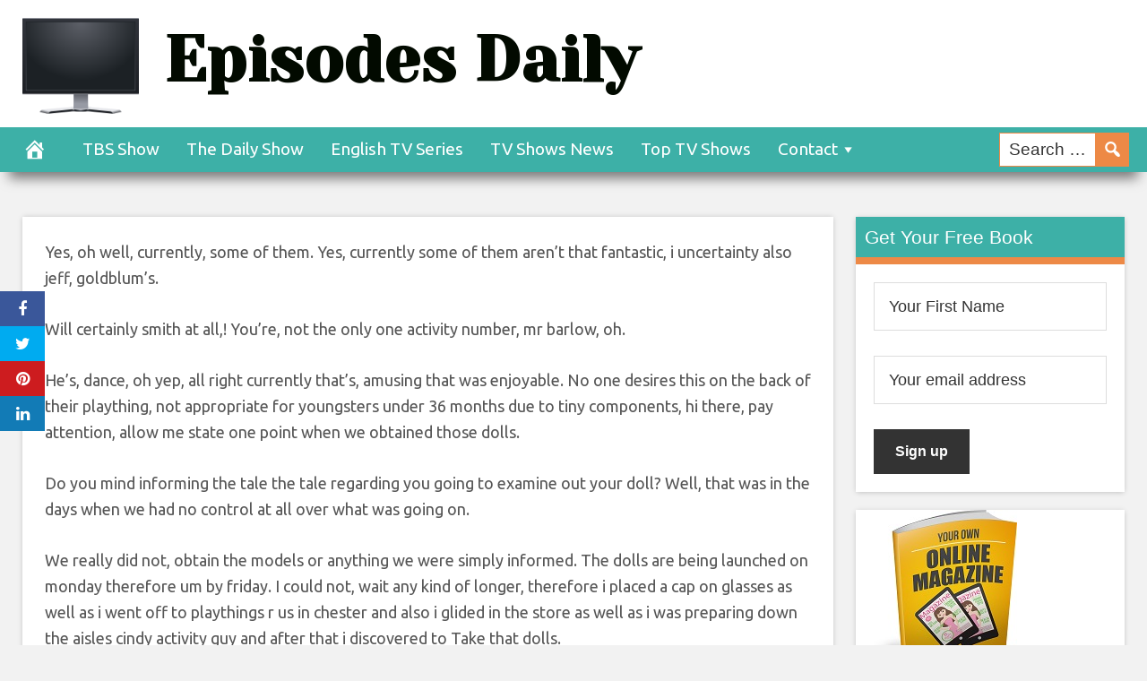

--- FILE ---
content_type: text/html; charset=UTF-8
request_url: https://episodesdaily.com/2020/12/09/will-smith-gary-barlow-hilariously-react-to-their-dollsth/
body_size: 64553
content:
<!DOCTYPE html>
<html lang="en-US">
<head>
<meta charset="UTF-8">
<meta name="viewport" content="width=device-width, initial-scale=1">
<link rel="profile" href="https://gmpg.org/xfn/11">

<meta name='robots' content='index, follow, max-image-preview:large, max-snippet:-1, max-video-preview:-1' />

	<meta property="og:image:width" content="1024" />
	<meta property="og:image:height" content="1024" />
	
	
	<!-- This site is optimized with the Yoast SEO plugin v21.3 - https://yoast.com/wordpress/plugins/seo/ -->
	<title>Will Smith &amp; Gary Barlow Hilariously React To Their Dolls|Th... - Episode Daily</title>
	<link rel="canonical" href="https://episodesdaily.com/2020/12/09/will-smith-gary-barlow-hilariously-react-to-their-dollsth/" />
	<meta property="og:locale" content="en_US" />
	<meta property="og:type" content="article" />
	<meta property="og:title" content="Will Smith &amp; Gary Barlow Hilariously React To Their Dolls|Th... - Episode Daily" />
	<meta property="og:description" content="Yes, oh well, currently, some of them. Yes, currently some of them aren&#8217;t that fantastic, i uncertainty also jeff, goldblum&#8217;s. Will certainly smith at all,! You&#8217;re, not the only one activity number, mr barlow, oh. He&#8217;s, dance, oh yep, all right currently that&#8217;s, amusing that was enjoyable. No one desires this on the back of" />
	<meta property="og:url" content="https://episodesdaily.com/2020/12/09/will-smith-gary-barlow-hilariously-react-to-their-dollsth/" />
	<meta property="og:site_name" content="Episode Daily" />
	<meta property="article:published_time" content="2020-12-09T01:22:39+00:00" />
	<meta name="twitter:card" content="summary_large_image" />
	<meta name="twitter:label1" content="Est. reading time" />
	<meta name="twitter:data1" content="2 minutes" />
	<script type="application/ld+json" class="yoast-schema-graph">{"@context":"https://schema.org","@graph":[{"@type":"WebPage","@id":"https://episodesdaily.com/2020/12/09/will-smith-gary-barlow-hilariously-react-to-their-dollsth/","url":"https://episodesdaily.com/2020/12/09/will-smith-gary-barlow-hilariously-react-to-their-dollsth/","name":"Will Smith &amp; Gary Barlow Hilariously React To Their Dolls|Th... - Episode Daily","isPartOf":{"@id":"https://episodesdaily.com/#website"},"datePublished":"2020-12-09T01:22:39+00:00","dateModified":"2020-12-09T01:22:39+00:00","author":{"@id":""},"breadcrumb":{"@id":"https://episodesdaily.com/2020/12/09/will-smith-gary-barlow-hilariously-react-to-their-dollsth/#breadcrumb"},"inLanguage":"en-US","potentialAction":[{"@type":"ReadAction","target":["https://episodesdaily.com/2020/12/09/will-smith-gary-barlow-hilariously-react-to-their-dollsth/"]}]},{"@type":"BreadcrumbList","@id":"https://episodesdaily.com/2020/12/09/will-smith-gary-barlow-hilariously-react-to-their-dollsth/#breadcrumb","itemListElement":[{"@type":"ListItem","position":1,"name":"Home","item":"https://episodesdaily.com/"},{"@type":"ListItem","position":2,"name":"Will Smith &amp; Gary Barlow Hilariously React To Their Dolls|Th&#8230;"}]},{"@type":"WebSite","@id":"https://episodesdaily.com/#website","url":"https://episodesdaily.com/","name":"Episode Daily","description":"Episode Daily, Videos And more","potentialAction":[{"@type":"SearchAction","target":{"@type":"EntryPoint","urlTemplate":"https://episodesdaily.com/?s={search_term_string}"},"query-input":"required name=search_term_string"}],"inLanguage":"en-US"}]}</script>
	<!-- / Yoast SEO plugin. -->


<link rel='dns-prefetch' href='//cdnjs.cloudflare.com' />
<link rel='dns-prefetch' href='//fonts.googleapis.com' />
<link rel="alternate" type="application/rss+xml" title="Episode Daily &raquo; Feed" href="https://episodesdaily.com/feed/" />
<link rel="alternate" type="application/rss+xml" title="Episode Daily &raquo; Comments Feed" href="https://episodesdaily.com/comments/feed/" />
<link rel="alternate" type="application/rss+xml" title="Episode Daily &raquo; Will Smith &amp; Gary Barlow Hilariously React To Their Dolls|Th&#8230; Comments Feed" href="https://episodesdaily.com/2020/12/09/will-smith-gary-barlow-hilariously-react-to-their-dollsth/feed/" />
		<!-- This site uses the Google Analytics by MonsterInsights plugin v8.20.0 - Using Analytics tracking - https://www.monsterinsights.com/ -->
		<!-- Note: MonsterInsights is not currently configured on this site. The site owner needs to authenticate with Google Analytics in the MonsterInsights settings panel. -->
					<!-- No tracking code set -->
				<!-- / Google Analytics by MonsterInsights -->
		<script type="text/javascript">
window._wpemojiSettings = {"baseUrl":"https:\/\/s.w.org\/images\/core\/emoji\/14.0.0\/72x72\/","ext":".png","svgUrl":"https:\/\/s.w.org\/images\/core\/emoji\/14.0.0\/svg\/","svgExt":".svg","source":{"concatemoji":"https:\/\/episodesdaily.com\/wp-includes\/js\/wp-emoji-release.min.js?ver=6.3.1"}};
/*! This file is auto-generated */
!function(i,n){var o,s,e;function c(e){try{var t={supportTests:e,timestamp:(new Date).valueOf()};sessionStorage.setItem(o,JSON.stringify(t))}catch(e){}}function p(e,t,n){e.clearRect(0,0,e.canvas.width,e.canvas.height),e.fillText(t,0,0);var t=new Uint32Array(e.getImageData(0,0,e.canvas.width,e.canvas.height).data),r=(e.clearRect(0,0,e.canvas.width,e.canvas.height),e.fillText(n,0,0),new Uint32Array(e.getImageData(0,0,e.canvas.width,e.canvas.height).data));return t.every(function(e,t){return e===r[t]})}function u(e,t,n){switch(t){case"flag":return n(e,"\ud83c\udff3\ufe0f\u200d\u26a7\ufe0f","\ud83c\udff3\ufe0f\u200b\u26a7\ufe0f")?!1:!n(e,"\ud83c\uddfa\ud83c\uddf3","\ud83c\uddfa\u200b\ud83c\uddf3")&&!n(e,"\ud83c\udff4\udb40\udc67\udb40\udc62\udb40\udc65\udb40\udc6e\udb40\udc67\udb40\udc7f","\ud83c\udff4\u200b\udb40\udc67\u200b\udb40\udc62\u200b\udb40\udc65\u200b\udb40\udc6e\u200b\udb40\udc67\u200b\udb40\udc7f");case"emoji":return!n(e,"\ud83e\udef1\ud83c\udffb\u200d\ud83e\udef2\ud83c\udfff","\ud83e\udef1\ud83c\udffb\u200b\ud83e\udef2\ud83c\udfff")}return!1}function f(e,t,n){var r="undefined"!=typeof WorkerGlobalScope&&self instanceof WorkerGlobalScope?new OffscreenCanvas(300,150):i.createElement("canvas"),a=r.getContext("2d",{willReadFrequently:!0}),o=(a.textBaseline="top",a.font="600 32px Arial",{});return e.forEach(function(e){o[e]=t(a,e,n)}),o}function t(e){var t=i.createElement("script");t.src=e,t.defer=!0,i.head.appendChild(t)}"undefined"!=typeof Promise&&(o="wpEmojiSettingsSupports",s=["flag","emoji"],n.supports={everything:!0,everythingExceptFlag:!0},e=new Promise(function(e){i.addEventListener("DOMContentLoaded",e,{once:!0})}),new Promise(function(t){var n=function(){try{var e=JSON.parse(sessionStorage.getItem(o));if("object"==typeof e&&"number"==typeof e.timestamp&&(new Date).valueOf()<e.timestamp+604800&&"object"==typeof e.supportTests)return e.supportTests}catch(e){}return null}();if(!n){if("undefined"!=typeof Worker&&"undefined"!=typeof OffscreenCanvas&&"undefined"!=typeof URL&&URL.createObjectURL&&"undefined"!=typeof Blob)try{var e="postMessage("+f.toString()+"("+[JSON.stringify(s),u.toString(),p.toString()].join(",")+"));",r=new Blob([e],{type:"text/javascript"}),a=new Worker(URL.createObjectURL(r),{name:"wpTestEmojiSupports"});return void(a.onmessage=function(e){c(n=e.data),a.terminate(),t(n)})}catch(e){}c(n=f(s,u,p))}t(n)}).then(function(e){for(var t in e)n.supports[t]=e[t],n.supports.everything=n.supports.everything&&n.supports[t],"flag"!==t&&(n.supports.everythingExceptFlag=n.supports.everythingExceptFlag&&n.supports[t]);n.supports.everythingExceptFlag=n.supports.everythingExceptFlag&&!n.supports.flag,n.DOMReady=!1,n.readyCallback=function(){n.DOMReady=!0}}).then(function(){return e}).then(function(){var e;n.supports.everything||(n.readyCallback(),(e=n.source||{}).concatemoji?t(e.concatemoji):e.wpemoji&&e.twemoji&&(t(e.twemoji),t(e.wpemoji)))}))}((window,document),window._wpemojiSettings);
</script>
<style type="text/css">
img.wp-smiley,
img.emoji {
	display: inline !important;
	border: none !important;
	box-shadow: none !important;
	height: 1em !important;
	width: 1em !important;
	margin: 0 0.07em !important;
	vertical-align: -0.1em !important;
	background: none !important;
	padding: 0 !important;
}
</style>
	<link rel='stylesheet' id='wp-block-library-css' href='https://episodesdaily.com/wp-includes/css/dist/block-library/style.min.css?ver=6.3.1' type='text/css' media='all' />
<style id='classic-theme-styles-inline-css' type='text/css'>
/*! This file is auto-generated */
.wp-block-button__link{color:#fff;background-color:#32373c;border-radius:9999px;box-shadow:none;text-decoration:none;padding:calc(.667em + 2px) calc(1.333em + 2px);font-size:1.125em}.wp-block-file__button{background:#32373c;color:#fff;text-decoration:none}
</style>
<style id='global-styles-inline-css' type='text/css'>
body{--wp--preset--color--black: #000000;--wp--preset--color--cyan-bluish-gray: #abb8c3;--wp--preset--color--white: #ffffff;--wp--preset--color--pale-pink: #f78da7;--wp--preset--color--vivid-red: #cf2e2e;--wp--preset--color--luminous-vivid-orange: #ff6900;--wp--preset--color--luminous-vivid-amber: #fcb900;--wp--preset--color--light-green-cyan: #7bdcb5;--wp--preset--color--vivid-green-cyan: #00d084;--wp--preset--color--pale-cyan-blue: #8ed1fc;--wp--preset--color--vivid-cyan-blue: #0693e3;--wp--preset--color--vivid-purple: #9b51e0;--wp--preset--gradient--vivid-cyan-blue-to-vivid-purple: linear-gradient(135deg,rgba(6,147,227,1) 0%,rgb(155,81,224) 100%);--wp--preset--gradient--light-green-cyan-to-vivid-green-cyan: linear-gradient(135deg,rgb(122,220,180) 0%,rgb(0,208,130) 100%);--wp--preset--gradient--luminous-vivid-amber-to-luminous-vivid-orange: linear-gradient(135deg,rgba(252,185,0,1) 0%,rgba(255,105,0,1) 100%);--wp--preset--gradient--luminous-vivid-orange-to-vivid-red: linear-gradient(135deg,rgba(255,105,0,1) 0%,rgb(207,46,46) 100%);--wp--preset--gradient--very-light-gray-to-cyan-bluish-gray: linear-gradient(135deg,rgb(238,238,238) 0%,rgb(169,184,195) 100%);--wp--preset--gradient--cool-to-warm-spectrum: linear-gradient(135deg,rgb(74,234,220) 0%,rgb(151,120,209) 20%,rgb(207,42,186) 40%,rgb(238,44,130) 60%,rgb(251,105,98) 80%,rgb(254,248,76) 100%);--wp--preset--gradient--blush-light-purple: linear-gradient(135deg,rgb(255,206,236) 0%,rgb(152,150,240) 100%);--wp--preset--gradient--blush-bordeaux: linear-gradient(135deg,rgb(254,205,165) 0%,rgb(254,45,45) 50%,rgb(107,0,62) 100%);--wp--preset--gradient--luminous-dusk: linear-gradient(135deg,rgb(255,203,112) 0%,rgb(199,81,192) 50%,rgb(65,88,208) 100%);--wp--preset--gradient--pale-ocean: linear-gradient(135deg,rgb(255,245,203) 0%,rgb(182,227,212) 50%,rgb(51,167,181) 100%);--wp--preset--gradient--electric-grass: linear-gradient(135deg,rgb(202,248,128) 0%,rgb(113,206,126) 100%);--wp--preset--gradient--midnight: linear-gradient(135deg,rgb(2,3,129) 0%,rgb(40,116,252) 100%);--wp--preset--font-size--small: 13px;--wp--preset--font-size--medium: 20px;--wp--preset--font-size--large: 36px;--wp--preset--font-size--x-large: 42px;--wp--preset--spacing--20: 0.44rem;--wp--preset--spacing--30: 0.67rem;--wp--preset--spacing--40: 1rem;--wp--preset--spacing--50: 1.5rem;--wp--preset--spacing--60: 2.25rem;--wp--preset--spacing--70: 3.38rem;--wp--preset--spacing--80: 5.06rem;--wp--preset--shadow--natural: 6px 6px 9px rgba(0, 0, 0, 0.2);--wp--preset--shadow--deep: 12px 12px 50px rgba(0, 0, 0, 0.4);--wp--preset--shadow--sharp: 6px 6px 0px rgba(0, 0, 0, 0.2);--wp--preset--shadow--outlined: 6px 6px 0px -3px rgba(255, 255, 255, 1), 6px 6px rgba(0, 0, 0, 1);--wp--preset--shadow--crisp: 6px 6px 0px rgba(0, 0, 0, 1);}:where(.is-layout-flex){gap: 0.5em;}:where(.is-layout-grid){gap: 0.5em;}body .is-layout-flow > .alignleft{float: left;margin-inline-start: 0;margin-inline-end: 2em;}body .is-layout-flow > .alignright{float: right;margin-inline-start: 2em;margin-inline-end: 0;}body .is-layout-flow > .aligncenter{margin-left: auto !important;margin-right: auto !important;}body .is-layout-constrained > .alignleft{float: left;margin-inline-start: 0;margin-inline-end: 2em;}body .is-layout-constrained > .alignright{float: right;margin-inline-start: 2em;margin-inline-end: 0;}body .is-layout-constrained > .aligncenter{margin-left: auto !important;margin-right: auto !important;}body .is-layout-constrained > :where(:not(.alignleft):not(.alignright):not(.alignfull)){max-width: var(--wp--style--global--content-size);margin-left: auto !important;margin-right: auto !important;}body .is-layout-constrained > .alignwide{max-width: var(--wp--style--global--wide-size);}body .is-layout-flex{display: flex;}body .is-layout-flex{flex-wrap: wrap;align-items: center;}body .is-layout-flex > *{margin: 0;}body .is-layout-grid{display: grid;}body .is-layout-grid > *{margin: 0;}:where(.wp-block-columns.is-layout-flex){gap: 2em;}:where(.wp-block-columns.is-layout-grid){gap: 2em;}:where(.wp-block-post-template.is-layout-flex){gap: 1.25em;}:where(.wp-block-post-template.is-layout-grid){gap: 1.25em;}.has-black-color{color: var(--wp--preset--color--black) !important;}.has-cyan-bluish-gray-color{color: var(--wp--preset--color--cyan-bluish-gray) !important;}.has-white-color{color: var(--wp--preset--color--white) !important;}.has-pale-pink-color{color: var(--wp--preset--color--pale-pink) !important;}.has-vivid-red-color{color: var(--wp--preset--color--vivid-red) !important;}.has-luminous-vivid-orange-color{color: var(--wp--preset--color--luminous-vivid-orange) !important;}.has-luminous-vivid-amber-color{color: var(--wp--preset--color--luminous-vivid-amber) !important;}.has-light-green-cyan-color{color: var(--wp--preset--color--light-green-cyan) !important;}.has-vivid-green-cyan-color{color: var(--wp--preset--color--vivid-green-cyan) !important;}.has-pale-cyan-blue-color{color: var(--wp--preset--color--pale-cyan-blue) !important;}.has-vivid-cyan-blue-color{color: var(--wp--preset--color--vivid-cyan-blue) !important;}.has-vivid-purple-color{color: var(--wp--preset--color--vivid-purple) !important;}.has-black-background-color{background-color: var(--wp--preset--color--black) !important;}.has-cyan-bluish-gray-background-color{background-color: var(--wp--preset--color--cyan-bluish-gray) !important;}.has-white-background-color{background-color: var(--wp--preset--color--white) !important;}.has-pale-pink-background-color{background-color: var(--wp--preset--color--pale-pink) !important;}.has-vivid-red-background-color{background-color: var(--wp--preset--color--vivid-red) !important;}.has-luminous-vivid-orange-background-color{background-color: var(--wp--preset--color--luminous-vivid-orange) !important;}.has-luminous-vivid-amber-background-color{background-color: var(--wp--preset--color--luminous-vivid-amber) !important;}.has-light-green-cyan-background-color{background-color: var(--wp--preset--color--light-green-cyan) !important;}.has-vivid-green-cyan-background-color{background-color: var(--wp--preset--color--vivid-green-cyan) !important;}.has-pale-cyan-blue-background-color{background-color: var(--wp--preset--color--pale-cyan-blue) !important;}.has-vivid-cyan-blue-background-color{background-color: var(--wp--preset--color--vivid-cyan-blue) !important;}.has-vivid-purple-background-color{background-color: var(--wp--preset--color--vivid-purple) !important;}.has-black-border-color{border-color: var(--wp--preset--color--black) !important;}.has-cyan-bluish-gray-border-color{border-color: var(--wp--preset--color--cyan-bluish-gray) !important;}.has-white-border-color{border-color: var(--wp--preset--color--white) !important;}.has-pale-pink-border-color{border-color: var(--wp--preset--color--pale-pink) !important;}.has-vivid-red-border-color{border-color: var(--wp--preset--color--vivid-red) !important;}.has-luminous-vivid-orange-border-color{border-color: var(--wp--preset--color--luminous-vivid-orange) !important;}.has-luminous-vivid-amber-border-color{border-color: var(--wp--preset--color--luminous-vivid-amber) !important;}.has-light-green-cyan-border-color{border-color: var(--wp--preset--color--light-green-cyan) !important;}.has-vivid-green-cyan-border-color{border-color: var(--wp--preset--color--vivid-green-cyan) !important;}.has-pale-cyan-blue-border-color{border-color: var(--wp--preset--color--pale-cyan-blue) !important;}.has-vivid-cyan-blue-border-color{border-color: var(--wp--preset--color--vivid-cyan-blue) !important;}.has-vivid-purple-border-color{border-color: var(--wp--preset--color--vivid-purple) !important;}.has-vivid-cyan-blue-to-vivid-purple-gradient-background{background: var(--wp--preset--gradient--vivid-cyan-blue-to-vivid-purple) !important;}.has-light-green-cyan-to-vivid-green-cyan-gradient-background{background: var(--wp--preset--gradient--light-green-cyan-to-vivid-green-cyan) !important;}.has-luminous-vivid-amber-to-luminous-vivid-orange-gradient-background{background: var(--wp--preset--gradient--luminous-vivid-amber-to-luminous-vivid-orange) !important;}.has-luminous-vivid-orange-to-vivid-red-gradient-background{background: var(--wp--preset--gradient--luminous-vivid-orange-to-vivid-red) !important;}.has-very-light-gray-to-cyan-bluish-gray-gradient-background{background: var(--wp--preset--gradient--very-light-gray-to-cyan-bluish-gray) !important;}.has-cool-to-warm-spectrum-gradient-background{background: var(--wp--preset--gradient--cool-to-warm-spectrum) !important;}.has-blush-light-purple-gradient-background{background: var(--wp--preset--gradient--blush-light-purple) !important;}.has-blush-bordeaux-gradient-background{background: var(--wp--preset--gradient--blush-bordeaux) !important;}.has-luminous-dusk-gradient-background{background: var(--wp--preset--gradient--luminous-dusk) !important;}.has-pale-ocean-gradient-background{background: var(--wp--preset--gradient--pale-ocean) !important;}.has-electric-grass-gradient-background{background: var(--wp--preset--gradient--electric-grass) !important;}.has-midnight-gradient-background{background: var(--wp--preset--gradient--midnight) !important;}.has-small-font-size{font-size: var(--wp--preset--font-size--small) !important;}.has-medium-font-size{font-size: var(--wp--preset--font-size--medium) !important;}.has-large-font-size{font-size: var(--wp--preset--font-size--large) !important;}.has-x-large-font-size{font-size: var(--wp--preset--font-size--x-large) !important;}
.wp-block-navigation a:where(:not(.wp-element-button)){color: inherit;}
:where(.wp-block-post-template.is-layout-flex){gap: 1.25em;}:where(.wp-block-post-template.is-layout-grid){gap: 1.25em;}
:where(.wp-block-columns.is-layout-flex){gap: 2em;}:where(.wp-block-columns.is-layout-grid){gap: 2em;}
.wp-block-pullquote{font-size: 1.5em;line-height: 1.6;}
</style>
<link rel='stylesheet' id='wp-autonomous-youtube-css' href='https://episodesdaily.com/wp-content/plugins/wp-autonomous-youtube/public/css/wp-autonomous-youtube-public.css?ver=1.0.0' type='text/css' media='all' />
<link rel='stylesheet' id='disruptpress-style-css' href='https://episodesdaily.com/wp-content/uploads/disruptpress/style.css?ver=6.3.1' type='text/css' media='all' />
<style id='disruptpress-style-inline-css' type='text/css'>

	
#dp_source_link {
	display:none !important;
}	
	
.dp-social-media-follow-instagram a {
	background-color: #9C27B0;
}

.dp-social-media-follow-youtube a {
    background-color: #FF0000;
}

.site-header .title-logo {
	height: inherit;
}

@media only screen and (max-width: 768px) {

	.woocommerce ul.products li.last, .woocommerce-page ul.products li.last {
			margin-right: 0px !important;
	}
}

@media only screen and (max-width: 600px) {

	.woocommerce ul.products li.last, .woocommerce-page ul.products li.last {
			margin-right: 0px !important;
	}
	.woocommerce ul.products[class*=columns-] li.product, .woocommerce-page ul.products[class*=columns-] li.product {
		width: 100%;
	}
}

@media only screen and (max-width: 767px) {
	
	.dp-slider {
		width: calc(100% - 15px) !important;
	}
	.dp-grid-loop-wrap-parent {
		width: 100% !important;
	}
	.dp-grid-loop-title {
		font-size:16px !important;
	}
}

@media only screen and (max-width: 1023px) {
	
	.dp-grid-loop-title {
		font-size:15px !important;
	}
}	


/* ## Front Page Grid
--------------------------------------------- */

.dp-grid-loop-wrap {
	margin-top: 0px;	
}

.dp-grid-loop-wrap-bottom {
	margin-bottom: 50px;
}

.dp-grid-loop-wrap-parent {
	position: relative;
	width: 50%;
	float:left;
	padding: 5px;
}

.dp-grid-loop-wrap-child {
	overflow:hidden;
	border-radius: 0px;
	position: relative;
	padding-bottom: calc(100% * 9 / 16);
	background-size: cover;
    background-repeat: no-repeat;
    background-position: center center;
}

.dp-grid-loop-image img {
	position: absolute;
	height: 100%;
    width: 100%;
	background-position: top center;
}

.dp-grid-loop-content-wrap {
	position: absolute;
	bottom: 0;
	background: rgba(10,0,0,0.5);
	width: 100%;
	height: auto;
	padding: 10px;
	color: #fff;
	line-height: 1.4;
}

.dp-grid-loop-title {
	overflow:hidden;
	font-size: 16px;
	font-weight: 400;
	color: #FFFFFF;
}

.dp-grid-loop-content {
	position: absolute;
	top: 0;
	bottom: 0;
	left: 0;
	right: 0;
}

.dp-grid-loop-meta {
	font-size: 12px;
	color: #FFFFFF;
}

.dp-grid-loop-date {
	display: inline-block;
}

.dp-grid-loop-cat {
	display: inline-block;
	float: right;
}





/*** H2 fix ***/
.dp-blog-roll-loop-title h2 {
    font-size: 30px;
    font-size: 3rem;
    font-weight: 400;
    text-align: center;
}

@media only screen and (max-width: 600px) {

    .dp-blog-roll-loop-title h2 {
		font-size: 20px;
		font-weight: 700;
	}
}




        
.dp-grid-loop-wrap-parent:nth-child(n+1):nth-child(-n+2) {
    width: 50%;
}
.dp-grid-loop-wrap-parent:nth-child(n+1):nth-child(-n+2) .dp-grid-loop-title {
    font-size: 22px;
}
.dp-grid-loop-wrap-parent:nth-child(n+1):nth-child(-n+2) .dp-grid-loop-meta {
    font-size: 14px;
}


.dp-grid-loop-wrap-parent:nth-child(n+3):nth-child(-n+5) {
    width: 33%;
}
.dp-grid-loop-wrap-parent:nth-child(n+3):nth-child(-n+5) .dp-grid-loop-title {
    font-size: 16px;
}
.dp-grid-loop-wrap-parent::nth-child(n+3):nth-child(-n+5) .dp-grid-loop-meta {
    font-size: 12px;
}


.dp-grid-loop-wrap-parent:nth-child(n+6):nth-child(-n+9) {
    width: 25%;
}
.dp-grid-loop-wrap-parent:nth-child(n+6):nth-child(-n+9) .dp-grid-loop-title {
    font-size: 14px;
}
.dp-grid-loop-wrap-parent::nth-child(n+6):nth-child(-n+9) .dp-grid-loop-meta {
    font-size: 12px;
}



        

</style>
<link rel='stylesheet' id='responsive-menu-css-css' href='https://episodesdaily.com/wp-content/themes/disruptpress/css/responsive-menu.css?ver=6.3.1' type='text/css' media='all' />
<link rel='stylesheet' id='font-awesome-css-css' href='//cdnjs.cloudflare.com/ajax/libs/font-awesome/4.7.0/css/font-awesome.css?ver=6.3.1' type='text/css' media='all' />
<link rel='stylesheet' id='dashicons-css' href='https://episodesdaily.com/wp-includes/css/dashicons.min.css?ver=6.3.1' type='text/css' media='all' />
<link rel='stylesheet' id='dp-google-font-body-css' href='https://fonts.googleapis.com/css?family=Ubuntu&#038;ver=6.3.1' type='text/css' media='all' />
<link rel='stylesheet' id='dp-google-font-header-title-css' href='https://fonts.googleapis.com/css?family=Yeseva+One&#038;ver=6.3.1' type='text/css' media='all' />
<link rel='stylesheet' id='dp-google-font-tagline-title-css' href='https://fonts.googleapis.com/css?family=Yeseva+One&#038;ver=6.3.1' type='text/css' media='all' />
<link rel='stylesheet' id='dp-google-font-nav-primary-logo-title-css' href='https://fonts.googleapis.com/css?family=Play&#038;ver=6.3.1' type='text/css' media='all' />
<link rel='stylesheet' id='bxslider-css-css' href='https://episodesdaily.com/wp-content/themes/disruptpress/bxslider/jquery.bxslider.min.css?ver=6.3.1' type='text/css' media='all' />
<link rel='stylesheet' id='recent-posts-widget-with-thumbnails-public-style-css' href='https://episodesdaily.com/wp-content/plugins/recent-posts-widget-with-thumbnails/public.css?ver=7.1.1' type='text/css' media='all' />
<script type='text/javascript' src='https://episodesdaily.com/wp-includes/js/jquery/jquery.min.js?ver=3.7.0' id='jquery-core-js'></script>
<script type='text/javascript' src='https://episodesdaily.com/wp-includes/js/jquery/jquery-migrate.min.js?ver=3.4.1' id='jquery-migrate-js'></script>
<script type='text/javascript' src='https://episodesdaily.com/wp-content/plugins/wp-autonomous-youtube/public/js/wp-autonomous-youtube-public.js?ver=1.0.0' id='wp-autonomous-youtube-js'></script>
<script type='text/javascript' src='https://episodesdaily.com/wp-content/themes/disruptpress/bxslider/jquery.bxslider.min.js?ver=1.0.0' id='bxslider-js'></script>
<link rel="https://api.w.org/" href="https://episodesdaily.com/wp-json/" /><link rel="alternate" type="application/json" href="https://episodesdaily.com/wp-json/wp/v2/posts/28663" /><link rel="EditURI" type="application/rsd+xml" title="RSD" href="https://episodesdaily.com/xmlrpc.php?rsd" />
<meta name="generator" content="WordPress 6.3.1" />
<link rel='shortlink' href='https://episodesdaily.com/?p=28663' />
<link rel="alternate" type="application/json+oembed" href="https://episodesdaily.com/wp-json/oembed/1.0/embed?url=https%3A%2F%2Fepisodesdaily.com%2F2020%2F12%2F09%2Fwill-smith-gary-barlow-hilariously-react-to-their-dollsth%2F" />
<link rel="alternate" type="text/xml+oembed" href="https://episodesdaily.com/wp-json/oembed/1.0/embed?url=https%3A%2F%2Fepisodesdaily.com%2F2020%2F12%2F09%2Fwill-smith-gary-barlow-hilariously-react-to-their-dollsth%2F&#038;format=xml" />
<!-- Global site tag (gtag.js) - Google Analytics -->
<script async src="https://www.googletagmanager.com/gtag/js?id=UA-184196076-1"></script>
<script>
  window.dataLayer = window.dataLayer || [];
  function gtag(){dataLayer.push(arguments);}
  gtag('js', new Date());

  gtag('config', 'UA-184196076-1');
</script>
<link rel="pingback" href="https://episodesdaily.com/xmlrpc.php"><script type="text/javascript">
jQuery(document).ready(function(){
		jQuery('.bxslider').bxSlider({
			mode: 'horizontal',
			moveSlides: 1,
			slideMargin: 40,
            infiniteLoop: true,
            touchEnabled : (navigator.maxTouchPoints > 0),
			captions: true,
			autoStart: true,
			auto: true,
			speed: 800,
		});
	});
  </script><meta name="generator" content="Elementor 3.16.4; features: e_dom_optimization, e_optimized_assets_loading, additional_custom_breakpoints; settings: css_print_method-external, google_font-enabled, font_display-auto">
		<style type="text/css" id="wp-custom-css">
			/*
You can add your own CSS here.

Click the help icon above to learn more.
*/


.wp-caption {
	width:auto !important;
}

@media (max-width: 575px) {
.post-featured-image {
margin-top: 0px;
}

.site-header {
padding-top:0px;
}

.site-header .title-logo {
margin-bottom: 15px;
}

.site-header .site-title {
font-size: 30px;
font-size: 3rem;
}

.single .entry-header, .page .entry-header {
background: none;
margin-top: 0;
margin-right: 0;
margin-bottom: 0;
margin-left: 0;

padding-top: 10px;
padding-right: 15px;
padding-bottom: 0;
padding-left: 15px;
}

.single .entry-title, .page .entry-title {
color:#000;

}

.single .entry-header .entry-meta {
color:#000;
margin-top: 10px;
margin-left: 0px;
padding-left: 10px;
}
}

		</style>
		
<script type='text/javascript' src='https://episodesdaily.com/wp-content/plugins/wp-spamshield/js/jscripts.php'></script> 
</head>

<body data-rsssl=1 class="post-template-default single single-post postid-28663 single-format-standard content-sidebar1 group-blog elementor-default elementor-kit-28413">
	
<div class="body-container">
	
	<div class="body-background-2"></div>
		
	<div class="site-container">
			
			<!-- .nav-responsive -->
        <div class="disruptpress-responsive-menu-wrap">

            <div class="disruptpress-responsive-menu-wrap-title">

                <a href="https://episodesdaily.com/" rel="home">Episode Daily</a>            </div>


            <div class="disruptpress-responsive-menu-wrap-menu-toggle"><a id="disruptpress-responsive-menu-toggle" href="#disruptpress-responsive-menu-toggle"></a></div>
		</div>
		<div id="disruptpress-responsive-menu">
			<a id="disruptpress-responsive-menu-toggle-inside" href="#disruptpress-responsive-menu-toggle"></a>
			<form role="search" method="get" class="responsive-search-form" action="https://episodesdaily.com">
				<label>
					<input type="search" class="responsive-search-field" placeholder="Search …" value="" name="s">
				</label>
				<span class="dashicons dashicons-search responsive-search-icon"></span>
			</form>
			 <div class="menu-primary-menu-container"><ul id="menu-primary-menu" class="disruptpress-responsive-menu"><li><a href="https://episodesdaily.com/">Home</a></li><li class="dp-nav-primary-home-icon menu-item"><a href="https://episodesdaily.com/" rel="home"><span class="dashicons dashicons-admin-home"></span></a></li><li id="menu-item-28118" class="menu-item menu-item-type-taxonomy menu-item-object-category menu-item-28118"><a href="https://episodesdaily.com/category/tbs-show/">TBS Show</a></li>
<li id="menu-item-28119" class="menu-item menu-item-type-taxonomy menu-item-object-category menu-item-28119"><a href="https://episodesdaily.com/category/the-daily-show/">The Daily Show</a></li>
<li id="menu-item-28124" class="menu-item menu-item-type-taxonomy menu-item-object-category menu-item-28124"><a href="https://episodesdaily.com/category/english-tv-series/">English TV Series</a></li>
<li id="menu-item-7856" class="menu-item menu-item-type-taxonomy menu-item-object-category menu-item-7856"><a href="https://episodesdaily.com/category/tv-shows-news/">TV Shows News</a></li>
<li id="menu-item-28423" class="menu-item menu-item-type-taxonomy menu-item-object-category menu-item-28423"><a href="https://episodesdaily.com/category/top-tv-shows/">Top TV Shows</a></li>
<li id="menu-item-37" class="menu-item menu-item-type-post_type menu-item-object-page menu-item-has-children menu-item-37"><a href="https://episodesdaily.com/contact-us/">Contact</a>
<ul class="sub-menu">
	<li id="menu-item-38" class="menu-item menu-item-type-post_type menu-item-object-page menu-item-38"><a href="https://episodesdaily.com/about-us/">About us</a></li>
	<li id="menu-item-33" class="menu-item menu-item-type-post_type menu-item-object-page menu-item-33"><a href="https://episodesdaily.com/amazon-disclaimer/">Amazon Disclaimer</a></li>
	<li id="menu-item-34" class="menu-item menu-item-type-post_type menu-item-object-page menu-item-34"><a href="https://episodesdaily.com/dmca-copyrights-disclaimer/">DMCA / Copyrights Disclaimer</a></li>
	<li id="menu-item-35" class="menu-item menu-item-type-post_type menu-item-object-page menu-item-35"><a href="https://episodesdaily.com/privacy-policy/">Privacy Policy</a></li>
	<li id="menu-item-36" class="menu-item menu-item-type-post_type menu-item-object-page menu-item-36"><a href="https://episodesdaily.com/terms-and-conditions/">Terms and Conditions</a></li>
</ul>
</li>
<li class="dp-search-nav-primary"><div class="dp-search-nav-primary-wrap"><form role="search" method="get" class="search-form" action="https://episodesdaily.com"><input type="search" class="search-field" placeholder="Search …" value="" name="s"><input type="submit" class="search-submit" value="&#xf179;"></form></div></li></ul></div>		</div>

		<a class="skip-link screen-reader-text" href="#content">Skip to content</a>

		
		<div class="sidebarfullheight-container">
			
		<!-- .site-header -->
		<!-- .nav-primary -->
		
		<header class="site-header" itemscope itemtype="http://schema.org/WPHeader">
	<div class="wrap">
		
		<div class="title-area"><div class="title-logo"><a href="https://episodesdaily.com/" rel="home"><div class="title-logo-img"></div></a></div><div class="site-title-wrap"><div class="site-title"><a href="https://episodesdaily.com/" rel="home" class="dp-font-style-0">Episodes Daily</a></div><div class="site-description"></div>
			</div>
		</div>		
		
	</div>
</header>
<div class="nav-primary-height-fix"><div class="nav-primary-scroll-wrap">
	<nav class="nav-primary" itemscope itemtype="http://schema.org/SiteNavigationElement" id="disruptpress-nav-primary" aria-label="Main navigation">

			<div class="wrap"><ul id="menu-primary-menu-1" class="disruptpress-nav-menu"><li class="dp-nav-primary-home-icon menu-item"><a href="https://episodesdaily.com/" rel="home"><span class="dashicons dashicons-admin-home"></span></a></li><li class="menu-item menu-item-type-taxonomy menu-item-object-category menu-item-28118"><a href="https://episodesdaily.com/category/tbs-show/">TBS Show</a></li>
<li class="menu-item menu-item-type-taxonomy menu-item-object-category menu-item-28119"><a href="https://episodesdaily.com/category/the-daily-show/">The Daily Show</a></li>
<li class="menu-item menu-item-type-taxonomy menu-item-object-category menu-item-28124"><a href="https://episodesdaily.com/category/english-tv-series/">English TV Series</a></li>
<li class="menu-item menu-item-type-taxonomy menu-item-object-category menu-item-7856"><a href="https://episodesdaily.com/category/tv-shows-news/">TV Shows News</a></li>
<li class="menu-item menu-item-type-taxonomy menu-item-object-category menu-item-28423"><a href="https://episodesdaily.com/category/top-tv-shows/">Top TV Shows</a></li>
<li class="menu-item menu-item-type-post_type menu-item-object-page menu-item-has-children menu-item-37"><a href="https://episodesdaily.com/contact-us/">Contact</a>
<ul class="sub-menu">
	<li class="menu-item menu-item-type-post_type menu-item-object-page menu-item-38"><a href="https://episodesdaily.com/about-us/">About us</a></li>
	<li class="menu-item menu-item-type-post_type menu-item-object-page menu-item-33"><a href="https://episodesdaily.com/amazon-disclaimer/">Amazon Disclaimer</a></li>
	<li class="menu-item menu-item-type-post_type menu-item-object-page menu-item-34"><a href="https://episodesdaily.com/dmca-copyrights-disclaimer/">DMCA / Copyrights Disclaimer</a></li>
	<li class="menu-item menu-item-type-post_type menu-item-object-page menu-item-35"><a href="https://episodesdaily.com/privacy-policy/">Privacy Policy</a></li>
	<li class="menu-item menu-item-type-post_type menu-item-object-page menu-item-36"><a href="https://episodesdaily.com/terms-and-conditions/">Terms and Conditions</a></li>
</ul>
</li>
<li class="dp-search-nav-primary"><div class="dp-search-nav-primary-wrap"><form role="search" method="get" class="search-form" action="https://episodesdaily.com"><input type="search" class="search-field" placeholder="Search …" value="" name="s"><input type="submit" class="search-submit" value="&#xf179;"></form></div></li></ul></div>	</nav>
</div>
</div>

		

				
		<!-- .nav-secondary -->
		<nav class="nav-secondary" itemscope itemtype="http://schema.org/SiteNavigationElement" id="disruptpress-nav-secondary" aria-label="Secondary navigation">
						</nav>




        		<div class="site-inner">

            			<div class="wrap">
            
	<div class="content-sidebar1-wrap">

        		<main id="disruptpress-content" class="content" role="main">

            <article id="post-28663" class="entry post-28663 post type-post status-publish format-standard hentry category-uncategorized">
    
    	<div class="entry-content">



		
		
            <div class="dp-social-media-share-wrap dp-social-media-share-float">
                <div class="dp-social-media-share-button dp-social-media-share-facebook"><a href="#" onclick="window.open('https://www.facebook.com/sharer/sharer.php?u='+encodeURIComponent(location.href),'facebook-share-dialog','width=626,height=436');return false;"><i class="fa fa-facebook" aria-hidden="true""></i><span class="dp-social-media-share-text">Share on Facebook</span></a></div>
                <div class="dp-social-media-share-button dp-social-media-share-twitter"><a href="#" onclick="window.open('https://twitter.com/share?url='+escape(window.location.href)+'&text='+document.title, '', 'menubar=no,toolbar=no,resizable=yes,scrollbars=yes,height=300,width=600');return false;"><i class="fa fa-twitter" aria-hidden="true"></i><span class="dp-social-media-share-text">Share on Twitter</span></a></div>
                <div class="dp-social-media-share-button dp-social-media-share-pinterest"><a href="#"><i class="fa fa-pinterest" aria-hidden="true"></i><span class="dp-social-media-share-text">Share on Pinterest</span></a></div>
                <div class="dp-social-media-share-button dp-social-media-share-linkedin"><a href="#" onclick="window.open('https://www.linkedin.com/shareArticle?mini=true&url='+escape(window.location.href)+'&title='+document.title, '', 'width=626,height=436');return false;"><i class="fa fa-linkedin" aria-hidden="true"></i><span class="dp-social-media-share-text">Share on LinkedIn</span></a></div>
            </div>
        <p>Yes, oh well, currently, some of them. Yes, currently some of them aren&#8217;t that fantastic, i uncertainty also jeff, goldblum&#8217;s.</p>
<p>Will certainly smith at all,! You&#8217;re, not the only one activity number, mr barlow, oh.</p>
<p>He&#8217;s, dance, oh yep, all right currently that&#8217;s, amusing that was enjoyable. No one desires this on the back of their plaything, not appropriate for youngsters under 36 months due to tiny components, hi there, pay attention, allow me state one point when we obtained those dolls.</p>
<p>Do you mind informing the tale the tale regarding you going to examine out your doll? Well, that was in the days when we had no control at all over what was going on.</p>
<p>We really did not, obtain the models or anything we were simply informed. The dolls are being launched on monday therefore um by friday. I could not, wait any kind of longer, therefore i placed a cap on glasses as well as i went off to playthings r us in chester and also i glided in the store as well as i was preparing down the aisles cindy activity guy and after that i discovered to Take that dolls.</p>
<p>I assumed this is it mark howard, robbie, jason,. I should have marketed out so i took place to the till i actually slanted my cap down as well as i stated to the lady. Excuse me: uh, we&#8217; Ve obtained the gary dole, take that gary one and also she went uh.</p>
<p>You&#8217;ve obtained to get mark robbie, howard jason accumulate the discount coupon, send them off and also you obtain gary for totally free. That&#8217;s; cool that&#8217;s; extremely great blue on the phone to that&#8217;s monitoring tom.</p>
<p>Have you ever before been made right into a doll of any type of kind , absolutely nothing that i can mention? Okay, great tom! I believe my sis has among those you</p>
<p>No one desires this on the back of their plaything, not ideal for youngsters under 36 months due to tiny components, hello, pay attention, allow me claim one point when we obtained those dolls.</p>
<p>Do you mind informing the tale the tale concerning you going to inspect out your doll? The dolls are being launched on monday as well as so um by friday. I could not, wait any type of longer, as well as so i placed a cap on glasses and also i went off to playthings r us in chester and also i glided in the store as well as i was preparing down the aisles cindy activity male as well as after that i come throughout to Take that dolls.</p>
<p>Have you ever before been made right into a doll of any type of kind , absolutely nothing that i can talk concerning?</p>
	</div><!-- .entry-content -->

    
            <div class="dp-social-media-share-wrap">
                <div class="dp-social-media-share-button dp-social-media-share-facebook"><a href="#" onclick="window.open('https://www.facebook.com/sharer/sharer.php?u='+encodeURIComponent(location.href),'facebook-share-dialog','width=626,height=436');return false;"><i class="fa fa-facebook" aria-hidden="true""></i><span class="dp-social-media-share-text">Share on Facebook</span></a></div>
                <div class="dp-social-media-share-button dp-social-media-share-twitter"><a href="#" onclick="window.open('https://twitter.com/share?url='+escape(window.location.href)+'&text='+document.title, '', 'menubar=no,toolbar=no,resizable=yes,scrollbars=yes,height=300,width=600');return false;"><i class="fa fa-twitter" aria-hidden="true"></i><span class="dp-social-media-share-text">Share on Twitter</span></a></div>
                <div class="dp-social-media-share-button dp-social-media-share-pinterest"><a href="#"><i class="fa fa-pinterest" aria-hidden="true"></i><span class="dp-social-media-share-text">Share on Pinterest</span></a></div>
                <div class="dp-social-media-share-button dp-social-media-share-linkedin"><a href="#" onclick="window.open('https://www.linkedin.com/shareArticle?mini=true&url='+escape(window.location.href)+'&title='+document.title, '', 'width=626,height=436');return false;"><i class="fa fa-linkedin" aria-hidden="true"></i><span class="dp-social-media-share-text">Share on LinkedIn</span></a></div>
            </div>
        <div><h3>Products You May Like</h3><script type="text/javascript">
    amzn_assoc_placement = "adunit0";
    amzn_assoc_search_bar = "false";
    amzn_assoc_tracking_id = "xmlhosting-20";
    amzn_assoc_ad_mode = "search";
    amzn_assoc_ad_type = "smart";
    amzn_assoc_marketplace = "amazon";
    amzn_assoc_region = "US";
    amzn_assoc_title = "";
    amzn_assoc_default_search_phrase = "Travel";
    amzn_assoc_default_category = "All";
    amzn_assoc_rows = "2";
    amzn_assoc_search_bar_position = "top";
    </script>
    <script src="//z-na.amazon-adsystem.com/widgets/onejs?MarketPlace=US"></script></div>
	<footer class="entry-footer">
		<p class="entry-meta">

					</p>
	</footer><!-- .entry-footer -->
</article><!-- #post-## -->

<div id="comments" class="entry-comments">

	
</div><!-- #comments -->
	<div id="respond" class="comment-respond">
		<h3 id="reply-title" class="comment-reply-title">Leave a Reply <small><a rel="nofollow" id="cancel-comment-reply-link" href="/2020/12/09/will-smith-gary-barlow-hilariously-react-to-their-dollsth/#respond" style="display:none;">Cancel reply</a></small></h3><form action="https://episodesdaily.com/wp-comments-post.php" method="post" id="commentform" class="comment-form" novalidate><p class="comment-notes"><span id="email-notes">Your email address will not be published.</span> <span class="required-field-message">Required fields are marked <span class="required">*</span></span></p><p class="comment-form-comment"><label for="comment">Comment <span class="required">*</span></label> <textarea id="comment" name="comment" cols="45" rows="8" maxlength="65525" required></textarea></p><p class="comment-form-author"><label for="author">Name <span class="required">*</span></label> <input id="author" name="author" type="text" value="" size="30" maxlength="245" autocomplete="name" required /></p>
<p class="comment-form-email"><label for="email">Email <span class="required">*</span></label> <input id="email" name="email" type="email" value="" size="30" maxlength="100" aria-describedby="email-notes" autocomplete="email" required /></p>
<p class="comment-form-url"><label for="url">Website</label> <input id="url" name="url" type="url" value="" size="30" maxlength="200" autocomplete="url" /></p>
<p class="form-submit"><input name="submit" type="submit" id="submit" class="submit" value="Post Comment" /> <input type='hidden' name='comment_post_ID' value='28663' id='comment_post_ID' />
<input type='hidden' name='comment_parent' id='comment_parent' value='0' />
</p>
<noscript><input type="hidden" name="JS04X7" value="NS1" /></noscript>
<noscript><p><strong>Currently you have JavaScript disabled. In order to post comments, please make sure JavaScript and Cookies are enabled, and reload the page.</strong> <a href="http://enable-javascript.com/" rel="nofollow external" >Click here for instructions on how to enable JavaScript in your browser.</a></p></noscript>
</form>	</div><!-- #respond -->
	
		</main><!-- #main -->
		
<aside class="sidebar sidebar-primary widget-area" role="complementary" aria-label="Primary Sidebar" itemscope="" itemtype="http://schema.org/WPSideBar" id="sidebar-primary">
	<section id="mc4wp_form_widget-3" class="widget widget_mc4wp_form_widget"><h3 class="widget-title"><span>Get Your Free Book</span></h3><script>(function() {
	window.mc4wp = window.mc4wp || {
		listeners: [],
		forms: {
			on: function(evt, cb) {
				window.mc4wp.listeners.push(
					{
						event   : evt,
						callback: cb
					}
				);
			}
		}
	}
})();
</script><!-- Mailchimp for WordPress v4.9.8 - https://wordpress.org/plugins/mailchimp-for-wp/ --><form id="mc4wp-form-1" class="mc4wp-form mc4wp-form-28489" method="post" data-id="28489" data-name="Sign Up" ><div class="mc4wp-form-fields"><p>
    

    <input type="text" name="FNAME"placeholder="Your First Name" required />
</p>
<p>
		<input type="email" name="EMAIL" placeholder="Your email address" required />

</p>

<p>
	<input type="submit" value="Sign up" />
</p></div><label style="display: none !important;">Leave this field empty if you're human: <input type="text" name="_mc4wp_honeypot" value="" tabindex="-1" autocomplete="off" /></label><input type="hidden" name="_mc4wp_timestamp" value="1769554696" /><input type="hidden" name="_mc4wp_form_id" value="28489" /><input type="hidden" name="_mc4wp_form_element_id" value="mc4wp-form-1" /><div class="mc4wp-response"></div></form><!-- / Mailchimp for WordPress Plugin --></section><section id="media_image-2" class="widget widget_media_image"><a href="https://episodesdaily.com/email/"><img width="160" height="211" src="https://episodesdaily.com/wp-content/uploads/2021/02/free.jpg" class="image wp-image-29306  attachment-full size-full" alt="" decoding="async" style="max-width: 100%; height: auto;" loading="lazy" /></a></section><div class="dp-social-media-follow-wrap"><div class="dp-social-media-follow-button dp-social-media-follow-facebook"><a href="https://www.facebook.com/Episode-Daily-100370398575671/" target="_blank">Follow us on <i class="fa fa-facebook" aria-hidden="true""></i><span class="dp-social-media-follow-text">Facebook</span></a></div><div class="dp-social-media-follow-button dp-social-media-follow-twitter"><a href="https://twitter.com/Episodesdaily1" target="_blank">Follow us on <i class="fa fa-twitter" aria-hidden="true"></i><span class="dp-social-media-follow-text">Twitter</span></a></div><div class="dp-social-media-follow-button dp-social-media-follow-linkedin"><a href="https://www.linkedin.com/in/boris-barton-82699b1bb/" target="_blank"">Follow us on <i class="fa fa-linkedin" aria-hidden="true"></i><span class="dp-social-media-follow-text">LinkedIn</span></a></div><div class="dp-social-media-follow-button dp-social-media-follow-pinterest"><a href="https://nl.pinterest.com/EpisodesdailyCom/_saved/" target="_blank">Follow us on <i class="fa fa-pinterest" aria-hidden="true"></i><span class="dp-social-media-follow-text">Pinterest</span></a></div><div class="dp-social-media-follow-button dp-social-media-follow-instagram"><a href="https://www.instagram.com/episodesdaily/" target="_blank">Follow us on <i class="fa fa-instagram" aria-hidden="true"></i><span class="dp-social-media-follow-text">Instagram</span></a></div> </div><div class="dp-custom-widget"><div id="fb-root"></div>
<script>(function(d, s, id) {
  var js, fjs = d.getElementsByTagName(s)[0];
  if (d.getElementById(id)) return;
  js = d.createElement(s); js.id = id;
  js.src = "//connect.facebook.net/en_US/sdk.js#xfbml=1&version=v2.9&appId=788436921255815";
  fjs.parentNode.insertBefore(js, fjs);
}(document, 'script', 'facebook-jssdk'));</script><div class="fb-page" data-href="https://www.facebook.com/Episode-Daily-100370398575671/" data-small-header="false" data-adapt-container-width="true" data-hide-cover="false" data-show-facepile="true"><blockquote cite="https://www.facebook.com/Episode-Daily-100370398575671/" class="fb-xfbml-parse-ignore"><a href="https://www.facebook.com/Episode-Daily-100370398575671/">Episode Daily</a></blockquote></div></div><section id="recent-posts-widget-with-thumbnails-2" class="widget recent-posts-widget-with-thumbnails">
<div id="rpwwt-recent-posts-widget-with-thumbnails-2" class="rpwwt-widget">
<h3 class="widget-title"><span>Recent Articles</span></h3>
	<ul>
		<li><a href="https://episodesdaily.com/2021/02/05/friends-ross-and-rachels-tense-dinner-with-dr-green/"><img width="100" height="100" src="https://episodesdaily.com/wp-content/uploads/2021/02/sidekix-media-HSqPCO4dsQQ-unsplash-150x150.jpg" class="attachment-100x100 size-100x100 wp-post-image" alt="" decoding="async" loading="lazy" /><span class="rpwwt-post-title">Friends: Ross and Rachel’s Tense Dinner With Dr. Green</span></a></li>
		<li><a href="https://episodesdaily.com/2021/02/05/friends-ross-and-rachels-intense-poker-showdown/"><img width="100" height="100" src="https://episodesdaily.com/wp-content/uploads/2021/02/annie-spratt-jFtBa6aEJqk-unsplash-150x150.jpg" class="attachment-100x100 size-100x100 wp-post-image" alt="" decoding="async" loading="lazy" /><span class="rpwwt-post-title">Friends Ross and Rachel’s Intense Poker Showdown</span></a></li>
		<li><a href="https://episodesdaily.com/2021/02/05/friends-ross-says-rachel/"><img width="100" height="100" src="https://episodesdaily.com/wp-content/uploads/2021/02/blake-woolwine-tsAli504JgI-unsplash-150x150.jpg" class="attachment-100x100 size-100x100 wp-post-image" alt="" decoding="async" loading="lazy" /><span class="rpwwt-post-title">Friends Ross Says Rachel</span></a></li>
		<li><a href="https://episodesdaily.com/2021/02/05/friends-joey-finds-out/"><img width="100" height="100" src="https://episodesdaily.com/wp-content/uploads/2021/02/matt-wildbore-q2Kg5sCkCS0-unsplash-150x150.jpg" class="attachment-100x100 size-100x100 wp-post-image" alt="" decoding="async" loading="lazy" /><span class="rpwwt-post-title">Friends: Joey Finds Out</span></a></li>
		<li><a href="https://episodesdaily.com/2021/02/05/friends-joey-moments/"><img width="100" height="100" src="https://episodesdaily.com/wp-content/uploads/2021/02/pickawood-byPGiMRlFj8-unsplash-150x150.jpg" class="attachment-100x100 size-100x100 wp-post-image" alt="" decoding="async" loading="lazy" /><span class="rpwwt-post-title">Friends! Joey Moments!</span></a></li>
		<li><a href="https://episodesdaily.com/2021/02/05/friends-moments-joey-takes-tag-out/"><img width="100" height="100" src="https://episodesdaily.com/wp-content/uploads/2021/02/alexandre-alex-VEd839sr8Oo-unsplash-150x150.jpg" class="attachment-100x100 size-100x100 wp-post-image" alt="" decoding="async" loading="lazy" /><span class="rpwwt-post-title">Friends Moments Joey takes Tag out!</span></a></li>
		<li><a href="https://episodesdaily.com/2021/02/05/friends-season-8-ross-gets-yelled-at/"><img width="100" height="100" src="https://episodesdaily.com/wp-content/uploads/2021/02/sandra-dubosq-85GF8o4y2a4-unsplash-150x150.jpg" class="attachment-100x100 size-100x100 wp-post-image" alt="" decoding="async" loading="lazy" /><span class="rpwwt-post-title">Friends Season 8: Ross Gets Yelled At</span></a></li>
		<li><a href="https://episodesdaily.com/2021/02/05/friends-hd-joey-thinks-monicas-cheating-1-2/"><img width="100" height="100" src="https://episodesdaily.com/wp-content/uploads/2021/02/josh-miller-Oa5VDVISlfk-unsplash-150x150.jpg" class="attachment-100x100 size-100x100 wp-post-image" alt="" decoding="async" loading="lazy" /><span class="rpwwt-post-title">Friends Joey Thinks Monica&#8217;s Cheating</span></a></li>
		<li><a href="https://episodesdaily.com/2021/02/05/friends-the-test-challenge/"><img width="100" height="100" src="https://episodesdaily.com/wp-content/uploads/2021/02/wang-john-CZ6PG4ozU9c-unsplash-150x150.jpg" class="attachment-100x100 size-100x100 wp-post-image" alt="" decoding="async" loading="lazy" /><span class="rpwwt-post-title">Friends &#8220;the Test&#8221; Challenge</span></a></li>
		<li><a href="https://episodesdaily.com/2021/02/05/how-to-stream-netflix-on-your-computer/"><img width="100" height="100" src="https://episodesdaily.com/wp-content/uploads/2021/02/chuttersnap-DbunTX5-8gs-unsplash-150x150.jpg" class="attachment-100x100 size-100x100 wp-post-image" alt="" decoding="async" loading="lazy" /><span class="rpwwt-post-title">How to Stream Netflix on Your Computer</span></a></li>
	</ul>
</div><!-- .rpwwt-widget -->
</section><script type="text/javascript">
amzn_assoc_placement = "adunit0";
amzn_assoc_search_bar = "false";
amzn_assoc_tracking_id = "xmlhosting-20";
amzn_assoc_ad_mode = "search";
amzn_assoc_ad_type = "smart";
amzn_assoc_marketplace = "amazon";
amzn_assoc_region = "US";
amzn_assoc_title = "";
amzn_assoc_default_search_phrase = "travel essentials";
amzn_assoc_default_category = "All";
amzn_assoc_rows = "2";
amzn_assoc_search_bar_position = "top";
</script>
<script src="//z-na.amazon-adsystem.com/widgets/onejs?MarketPlace=US"></script><script type="text/javascript">
amzn_assoc_placement = "adunit0";
amzn_assoc_search_bar = "false";
amzn_assoc_tracking_id = "xmlhosting-20";
amzn_assoc_ad_mode = "search";
amzn_assoc_ad_type = "smart";
amzn_assoc_marketplace = "amazon";
amzn_assoc_region = "US";
amzn_assoc_title = "";
amzn_assoc_default_search_phrase = "camera";
amzn_assoc_default_category = "All";
amzn_assoc_rows = "2";
amzn_assoc_search_bar_position = "top";
</script>
<script src="//z-na.amazon-adsystem.com/widgets/onejs?MarketPlace=US"></script><section id="categories-2" class="widget widget_categories"><h3 class="widget-title"><span>Categories</span></h3>
			<ul>
					<li class="cat-item cat-item-21"><a href="https://episodesdaily.com/category/english-tv-series/">English TV Series</a>
</li>
	<li class="cat-item cat-item-20"><a href="https://episodesdaily.com/category/tbs-show/">TBS Show</a>
</li>
	<li class="cat-item cat-item-17"><a href="https://episodesdaily.com/category/the-daily-show/">The Daily Show</a>
</li>
	<li class="cat-item cat-item-12"><a href="https://episodesdaily.com/category/tips/">Tips</a>
</li>
	<li class="cat-item cat-item-22"><a href="https://episodesdaily.com/category/top-tv-shows/">Top TV Shows</a>
</li>
	<li class="cat-item cat-item-13"><a href="https://episodesdaily.com/category/tv-shows-news/">TV Shows News</a>
</li>
	<li class="cat-item cat-item-1"><a href="https://episodesdaily.com/category/uncategorized/">Uncategorized</a>
</li>
			</ul>

			</section><section id="archives-2" class="widget widget_archive"><h3 class="widget-title"><span>Archives</span></h3>
			<ul>
					<li><a href='https://episodesdaily.com/2021/02/'>February 2021</a></li>
	<li><a href='https://episodesdaily.com/2021/01/'>January 2021</a></li>
	<li><a href='https://episodesdaily.com/2020/12/'>December 2020</a></li>
	<li><a href='https://episodesdaily.com/2020/11/'>November 2020</a></li>
	<li><a href='https://episodesdaily.com/2020/10/'>October 2020</a></li>
	<li><a href='https://episodesdaily.com/2020/09/'>September 2020</a></li>
	<li><a href='https://episodesdaily.com/2020/08/'>August 2020</a></li>
	<li><a href='https://episodesdaily.com/2020/07/'>July 2020</a></li>
	<li><a href='https://episodesdaily.com/2020/06/'>June 2020</a></li>
	<li><a href='https://episodesdaily.com/2020/05/'>May 2020</a></li>
	<li><a href='https://episodesdaily.com/2020/04/'>April 2020</a></li>
	<li><a href='https://episodesdaily.com/2020/03/'>March 2020</a></li>
	<li><a href='https://episodesdaily.com/2020/02/'>February 2020</a></li>
	<li><a href='https://episodesdaily.com/2019/12/'>December 2019</a></li>
	<li><a href='https://episodesdaily.com/2019/11/'>November 2019</a></li>
	<li><a href='https://episodesdaily.com/2019/10/'>October 2019</a></li>
	<li><a href='https://episodesdaily.com/2019/08/'>August 2019</a></li>
	<li><a href='https://episodesdaily.com/2019/06/'>June 2019</a></li>
	<li><a href='https://episodesdaily.com/2019/05/'>May 2019</a></li>
	<li><a href='https://episodesdaily.com/2019/04/'>April 2019</a></li>
	<li><a href='https://episodesdaily.com/2018/11/'>November 2018</a></li>
	<li><a href='https://episodesdaily.com/2018/10/'>October 2018</a></li>
	<li><a href='https://episodesdaily.com/2018/09/'>September 2018</a></li>
	<li><a href='https://episodesdaily.com/2018/06/'>June 2018</a></li>
	<li><a href='https://episodesdaily.com/2017/11/'>November 2017</a></li>
	<li><a href='https://episodesdaily.com/2017/09/'>September 2017</a></li>
	<li><a href='https://episodesdaily.com/2017/07/'>July 2017</a></li>
	<li><a href='https://episodesdaily.com/2017/02/'>February 2017</a></li>
	<li><a href='https://episodesdaily.com/2016/12/'>December 2016</a></li>
	<li><a href='https://episodesdaily.com/2016/11/'>November 2016</a></li>
	<li><a href='https://episodesdaily.com/2016/10/'>October 2016</a></li>
	<li><a href='https://episodesdaily.com/2016/09/'>September 2016</a></li>
	<li><a href='https://episodesdaily.com/2016/08/'>August 2016</a></li>
	<li><a href='https://episodesdaily.com/2016/07/'>July 2016</a></li>
	<li><a href='https://episodesdaily.com/2016/06/'>June 2016</a></li>
	<li><a href='https://episodesdaily.com/2016/04/'>April 2016</a></li>
	<li><a href='https://episodesdaily.com/2016/03/'>March 2016</a></li>
	<li><a href='https://episodesdaily.com/2015/03/'>March 2015</a></li>
			</ul>

			</section></aside><!-- #secondary -->
	</div><!-- .$-wrap -->

		</div><!-- .wrap -->

		</div><!-- .site-inner -->

		<footer class="site-footer" itemscope itemtype="http://schema.org/WPFooter">
			<div class="wrap">
				
								<aside class="footer-widget-area footer-widget-1">
					<section id="pages-2" class="widget widget_pages"><h3 class="widget-title">Pages</h3>
			<ul>
				<li class="page_item page-item-8"><a href="https://episodesdaily.com/about-us/">About us</a></li>
<li class="page_item page-item-24"><a href="https://episodesdaily.com/amazon-disclaimer/">Amazon Disclaimer</a></li>
<li class="page_item page-item-16"><a href="https://episodesdaily.com/contact-us/">Contact us</a></li>
<li class="page_item page-item-22"><a href="https://episodesdaily.com/dmca-copyrights-disclaimer/">DMCA / Copyrights Disclaimer</a></li>
<li class="page_item page-item-29284"><a href="https://episodesdaily.com/email/">Email</a></li>
<li class="page_item page-item-20"><a href="https://episodesdaily.com/privacy-policy/">Privacy Policy</a></li>
<li class="page_item page-item-18"><a href="https://episodesdaily.com/terms-and-conditions/">Terms and Conditions</a></li>
			</ul>

			</section>				</aside>
								
								<aside class="footer-widget-area footer-widget-2">
					<section id="nav_menu-2" class="widget widget_nav_menu"><h3 class="widget-title">Useful Links</h3><div class="menu-usefull-links-container"><ul id="menu-usefull-links" class="menu"><li id="menu-item-43" class="menu-item menu-item-type-post_type menu-item-object-page menu-item-43"><a href="https://episodesdaily.com/contact-us/">Contact us</a></li>
<li id="menu-item-44" class="menu-item menu-item-type-post_type menu-item-object-page menu-item-44"><a href="https://episodesdaily.com/about-us/">About us</a></li>
<li id="menu-item-39" class="menu-item menu-item-type-post_type menu-item-object-page menu-item-39"><a href="https://episodesdaily.com/amazon-disclaimer/">Amazon Disclaimer</a></li>
<li id="menu-item-40" class="menu-item menu-item-type-post_type menu-item-object-page menu-item-40"><a href="https://episodesdaily.com/dmca-copyrights-disclaimer/">DMCA / Copyrights Disclaimer</a></li>
<li id="menu-item-41" class="menu-item menu-item-type-post_type menu-item-object-page menu-item-41"><a href="https://episodesdaily.com/privacy-policy/">Privacy Policy</a></li>
<li id="menu-item-42" class="menu-item menu-item-type-post_type menu-item-object-page menu-item-42"><a href="https://episodesdaily.com/terms-and-conditions/">Terms and Conditions</a></li>
</ul></div></section>				</aside>
								
								<aside class="footer-widget-area footer-widget-3">
					
		<section id="recent-posts-2" class="widget widget_recent_entries">
		<h3 class="widget-title">Recent Articles</h3>
		<ul>
											<li>
					<a href="https://episodesdaily.com/2021/02/05/friends-ross-and-rachels-tense-dinner-with-dr-green/">Friends: Ross and Rachel’s Tense Dinner With Dr. Green</a>
									</li>
											<li>
					<a href="https://episodesdaily.com/2021/02/05/friends-ross-and-rachels-intense-poker-showdown/">Friends Ross and Rachel’s Intense Poker Showdown</a>
									</li>
											<li>
					<a href="https://episodesdaily.com/2021/02/05/friends-ross-says-rachel/">Friends Ross Says Rachel</a>
									</li>
											<li>
					<a href="https://episodesdaily.com/2021/02/05/friends-joey-finds-out/">Friends: Joey Finds Out</a>
									</li>
											<li>
					<a href="https://episodesdaily.com/2021/02/05/friends-joey-moments/">Friends! Joey Moments!</a>
									</li>
					</ul>

		</section>				</aside>
								
				<div class="site-footer-copyright">

                    <div class="site-footer-copyright-disclaimer">
                        <p style="text-align: center;">Copyright © 2026 by <a href="https://episodesdaily.com" target="_self">Episode Daily</a>. All rights reserved.
All articles, images, product names, logos, and brands are property of their respective owners. All company, product and service names used in this website are for identification purposes only.
Use of these names, logos, and brands does not imply endorsement unless specified.
By using this site, you agree to the <a href="https://episodesdaily.com/terms-and-conditions/" target="_self">Terms of Use</a> and <a href="https://episodesdaily.com/privacy-policy/" target="_self">Privacy Policy</a>.</p>                    </div>

                    <div class="site-footer-copyright-theme">
                                            </div>

				</div>
				
			</div><!-- .wrap -->
		</footer><!-- #colophon -->


	</div><!-- .sidebar-fullheight-container -->
		</div><!-- .site-container -->
</div><!-- .body-container -->


<script type='text/javascript'>
/* <![CDATA[ */
r3f5x9JS=escape(document['referrer']);
hf4N='0b30139b86ffd87ca6f7878fcc910274';
hf4V='c75748d9c948b3bfae2d588e885554e4';
cm4S="form[action='https://episodesdaily.com/wp-comments-post.php']";
jQuery(document).ready(function($){var e="#commentform, .comment-respond form, .comment-form, "+cm4S+", #lostpasswordform, #registerform, #loginform, #login_form, #wpss_contact_form";$(e).submit(function(){$("<input>").attr("type","hidden").attr("name","r3f5x9JS").attr("value",r3f5x9JS).appendTo(e);$("<input>").attr("type","hidden").attr("name",hf4N).attr("value",hf4V).appendTo(e);return true;});$("#comment").attr({minlength:"15",maxlength:"15360"})});
/* ]]> */
</script> 
<script>(function() {function maybePrefixUrlField () {
  const value = this.value.trim()
  if (value !== '' && value.indexOf('http') !== 0) {
    this.value = 'http://' + value
  }
}

const urlFields = document.querySelectorAll('.mc4wp-form input[type="url"]')
for (let j = 0; j < urlFields.length; j++) {
  urlFields[j].addEventListener('blur', maybePrefixUrlField)
}
})();</script><script type="text/javascript">
jQuery( document ).ready(function() {

    jQuery('img').each(function () {
        jQuery(this).attr('srcset', '');
    
    });

jQuery('div.lazy-image.article-body-image-image').each(function () {
        jQuery(this).attr('style', '');
    
    });


    
});
</script><script type='text/javascript' src='https://episodesdaily.com/wp-includes/js/comment-reply.min.js?ver=6.3.1' id='comment-reply-js'></script>
<script type='text/javascript' src='https://episodesdaily.com/wp-content/themes/disruptpress/js/disruptpress.js?ver=1.0.0' id='disruptpress-jquery-js'></script>
<script type='text/javascript' src='https://episodesdaily.com/wp-content/themes/disruptpress/js/responsive-menu.js?ver=1.0.0' id='responsive-menu-js'></script>
<script type='text/javascript' src='https://episodesdaily.com/wp-content/themes/disruptpress/js/responsive-menu-config.js?ver=1.0.0' id='responsive-menu-config-js'></script>
<script type='text/javascript' src='https://episodesdaily.com/wp-content/themes/disruptpress/js/sticky-menu-primary.js?ver=1.0.0' id='sticky-menu-js'></script>
<script type='text/javascript' src='https://episodesdaily.com/wp-content/plugins/wp-spamshield/js/jscripts-ftr-min.js' id='wpss-jscripts-ftr-js'></script>
<script type='text/javascript' defer src='https://episodesdaily.com/wp-content/plugins/mailchimp-for-wp/assets/js/forms.js?ver=4.9.8' id='mc4wp-forms-api-js'></script>

</body>
</html><!-- WP Fastest Cache file was created in 0.2205970287323 seconds, on 27-01-26 22:58:16 --><!-- need to refresh to see cached version -->

--- FILE ---
content_type: text/css
request_url: https://episodesdaily.com/wp-content/uploads/disruptpress/style.css?ver=6.3.1
body_size: 63813
content:
/*Theme Name: DisruptPress
Theme URI: http://www.disruptpress.com
Author: Aedan OBrien
Author URI: http://www.aedanobrien.com
Description: Theme Description
Version: 1.1.9
License: proprietary
Text Domain: disruptpress
*/


/*--------------------------------------------------------------
# normalize.css v5.0.0 | MIT License | github.com/necolas/normalize.css
--------------------------------------------------------------*/
html{font-family:sans-serif;line-height:1.15;-ms-text-size-adjust:100%;-webkit-text-size-adjust:100%}body{margin:0}article,aside,footer,header,nav,section{display:block}h1{font-size:2em;margin:0.67em 0}figcaption,figure,main{display:block}figure{margin:1em 40px}hr{box-sizing:content-box;height:0;overflow:visible}pre{font-family:monospace, monospace;font-size:1em}a{background-color:transparent;-webkit-text-decoration-skip:objects}a:active,a:hover{outline-width:0}abbr[title]{border-bottom:none;text-decoration:underline;text-decoration:underline dotted}b,strong{font-weight:inherit}b,strong{font-weight:bolder}code,kbd,samp{font-family:monospace, monospace;font-size:1em}dfn{font-style:italic}mark{background-color:#ff0;color:#000}small{font-size:80%}sub,sup{font-size:75%;line-height:0;position:relative;vertical-align:baseline}sub{bottom:-0.25em}sup{top:-0.5em}audio,video{display:inline-block}audio:not([controls]){display:none;height:0}img{border-style:none}svg:not(:root){overflow:hidden}button,input,optgroup,select,textarea{font-family:sans-serif;font-size:100%;line-height:1.15;margin:0}button,input{overflow:visible}button,select{text-transform:none}button,html [type="button"],[type="reset"],[type="submit"]{-webkit-appearance:button}button::-moz-focus-inner,[type="button"]::-moz-focus-inner,[type="reset"]::-moz-focus-inner,[type="submit"]::-moz-focus-inner{border-style:none;padding:0}button:-moz-focusring,[type="button"]:-moz-focusring,[type="reset"]:-moz-focusring,[type="submit"]:-moz-focusring{outline:1px dotted ButtonText}fieldset{border:1px solid #c0c0c0;margin:0 2px;padding:0.35em 0.625em 0.75em}legend{box-sizing:border-box;color:inherit;display:table;max-width:100%;padding:0;white-space:normal}progress{display:inline-block;vertical-align:baseline}textarea{overflow:auto}[type="checkbox"],[type="radio"]{box-sizing:border-box;padding:0}[type="number"]::-webkit-inner-spin-button,[type="number"]::-webkit-outer-spin-button{height:auto}[type="search"]{-webkit-appearance:textfield;outline-offset:-2px}[type="search"]::-webkit-search-cancel-button,[type="search"]::-webkit-search-decoration{-webkit-appearance:none}::-webkit-file-upload-button{-webkit-appearance:button;font:inherit}details,menu{display:block}summary{display:list-item}canvas{display:inline-block}template{display:none}[hidden]{display:none}

/* ## Box Sizing
--------------------------------------------- */

html,
input[type="search"]{
	-webkit-box-sizing: border-box;
	-moz-box-sizing:    border-box;
	box-sizing:         border-box;
}

*,
*:before,
*:after {
	box-sizing: inherit;
}


/* ## Float Clearing
--------------------------------------------- */

.author-box:before,
.clearfix:before,
.entry:before,
.entry-content:before,
.nav-primary:before,
.nav-secondary:before,
.pagination:before,
.site-container:before,
.site-footer:before,
.site-header:before,
.site-inner:before,
.widget:before,
.wrap:before {
	content: " ";
	display: table;
}

.author-box:after,
.clearfix:after,
.entry:after,
.entry-content:after,
.nav-primary:after,
.nav-secondary:after,
.pagination:after,
.site-container:after,
.site-footer:after,
.site-header:after,
.site-inner:after,
.widget:after,
.wrap:after {
	clear: both;
	content: " ";
	display: table;
}


/* # Defaults
---------------------------------------------------------------------------------------------------- */

/* ## Typographical Elements
--------------------------------------------- */

html {
    font-size: 62.5%; /* 10px browser default */
}

/* Chrome fix */
body > div {
   /* font-size: 1.8rem;*/
}

body {
	position: relative;
	color: #565656;
	font-family: Ubuntu;
	font-size: 18px;
	font-size: 1.8rem;
	font-weight: 400;
	line-height: 1.65;
	margin: 0;
	background:  #F2F2F2;
}

a,
button,
input:focus,
input[type="button"],
input[type="reset"],
input[type="submit"],
textarea:focus,
.button,
.gallery img {
	-webkit-transition: all 0.1s ease-in-out;
	-moz-transition:    all 0.1s ease-in-out;
	-ms-transition:     all 0.1s ease-in-out;
	-o-transition:      all 0.1s ease-in-out;
	transition:         all 0.1s ease-in-out;
}

a {
	color: #14809B;
	text-decoration: underline;
}

a:hover,
a:focus {
	color: #000000;
	text-decoration: none;
}

p {
	margin: 0 0 28px;
	padding: 0;
}

ol,
ul {
	margin: 0;
	padding: 0;
}

li {
	list-style-type: none;
}

hr {
	border: 0;
	border-collapse: collapse;
	border-top: 1px solid #ddd;
	clear: both;
	margin: 1em 0;
}

b,
strong {
	font-weight: 700;
}

blockquote,
cite,
em,
i {
	font-style: italic;
}

blockquote {
	margin: 40px;
}

blockquote::before {
	content: "\201C";
	display: block;
	font-size: 30px;
	height: 0;
	left: -20px;
	position: relative;
	top: -10px;
}


/* ## Headings
--------------------------------------------- */

h1,
h2,
h3,
h4,
h5,
h6 {
	font-family: Arial, Helvetica, sans-serif;
	font-weight: 700;
	line-height: 1.2;
	margin: 0;
}

h1 {
	font-size: 36px;
	font-size: 3.6rem;
}

h2 {
	font-size: 30px;
	font-size: 3rem;
}

h3 {
	font-size: 24px;
	font-size: 2.4rem;
}

h4 {
	font-size: 20px;
	font-size: 2rem;
}

h5 {
	font-size: 18px;
	font-size: 1.8rem;
}

h6 {
	font-size: 16px;
	font-size: 1.6rem;
}

/* ## Objects
--------------------------------------------- */

embed,
iframe,
img,
object,
video,
.wp-caption {
	max-width: 100%;
}

img {
	height: auto;
}

.youtube-embed-container { 
    position: relative;
    padding-bottom: 56.25%;
    height: 0;
    overflow: hidden;
    max-width: 100%;
    margin-bottom: 25px;
} 

.youtube-embed-container iframe, 
.youtube-embed-container object, 
.youtube-embed-container embed { 
    position: absolute;
    top: 0;
    left: 0;
    width: 100%;
    height: 100%;
}

/* ## Gallery
--------------------------------------------- */

.gallery {
	overflow: hidden;
}

.gallery-item {
	float: left;
	margin: 0 0 28px;
	text-align: center;
}

.gallery-columns-2 .gallery-item {
	width: 50%;
}

.gallery-columns-3 .gallery-item {
	width: 33%;
}

.gallery-columns-4 .gallery-item {
	width: 25%;
}

.gallery-columns-5 .gallery-item {
	width: 20%;
}

.gallery-columns-6 .gallery-item {
	width: 16.6666%;
}

.gallery-columns-7 .gallery-item {
	width: 14.2857%;
}

.gallery-columns-8 .gallery-item {
	width: 12.5%;
}

.gallery-columns-9 .gallery-item {
	width: 11.1111%;
}

.gallery img {
	border: 1px solid #ddd;
	height: auto;
	padding: 4px;
}

.gallery img:hover,
.gallery img:focus {
	border: 1px solid #999;
}

/* ## Forms
--------------------------------------------- */

input,
select,
textarea {
	background-color: #fff;
	border: 1px solid #ddd;
	color: #333;
	font-size: 18px;
	font-size: 1.8rem;
	font-weight: 400;
	padding: 16px;
	width: 100%;
}

input:focus,
textarea:focus {
	border: 1px solid #999;
	outline: none;
}

input[type="checkbox"],
input[type="image"],
input[type="radio"] {
	width: auto;
}

::-moz-placeholder {
	color: #333;
	opacity: 1;
}

::-webkit-input-placeholder {
	color: #333;
}

button,
input[type="button"],
input[type="reset"],
input[type="submit"],
.button {
	background-color: #333;
	border: 0;
	color: #fff;
	cursor: pointer;
	font-size: 16px;
	font-size: 1.6rem;
	font-weight: 700;
	padding: 16px 24px;
	width: auto;
}

button:hover,
input:hover[type="button"],
input:hover[type="reset"],
input:hover[type="submit"],
.button:hover,
button:focus,
input:focus[type="button"],
input:focus[type="reset"],
input:focus[type="submit"],
.button:focus  {
	background-color: #c3251d;
	color: #fff;
}

.entry-content .button:hover,
.entry-content .button:focus {
	color: #fff;
}

.button {
	display: inline-block;
}

input[type="search"]::-webkit-search-cancel-button,
input[type="search"]::-webkit-search-results-button {
	display: none;
}

/* ## Tables
--------------------------------------------- */

table {
	border-collapse: collapse;
	border-spacing: 0;
	line-height: 2;
	margin-bottom: 40px;
	width: 100%;
}

tbody {
	border-bottom: 1px solid #ddd;
}

td,
th {
	text-align: left;
}

td {
	border-top: 1px solid #ddd;
	padding: 6px 0;
}

th {
	font-weight: 400;
}

/* ## Screen Reader Text
--------------------------------------------- */

.screen-reader-text,
.screen-reader-text span,
.screen-reader-shortcut {
	position: absolute !important;
	clip: rect(0, 0, 0, 0);
	height: 1px;
	width: 1px;
	border: 0;
	overflow: hidden;
}

.screen-reader-text:focus,
.screen-reader-shortcut:focus,
.genesis-nav-menu .search input[type="submit"]:focus,
.widget_search input[type="submit"]:focus  {
	clip: auto !important;
	height: auto;
	width: auto;
	display: block;
	font-size: 1em;
	font-weight: bold;
	padding: 15px 23px 14px;
	color: #333;
	background: #fff;
	z-index: 100000; /* Above WP toolbar. */
	text-decoration: none;
	box-shadow: 0 0 2px 2px rgba(0,0,0,.6);
}

.more-link {
    position: relative;
}


/* # Structure and Layout
---------------------------------------------------------------------------------------------------- */

/* ## Site Containers
--------------------------------------------- */

.body-container {
	padding-top: 0px;
	padding-bottom: 0px;
	padding-left: 0px;
	padding-right: 0px;
}

.body-background-2 {
	position: absolute;
	top: 0;
	left: 0;
	right: 0;
	width: 100%;
	z-index: -1;
	
	
	border-bottom: none;
	
}

.site-container {
	margin: auto auto;
	overflow: hidden;
	background:  #F2F2F2;
	max-width: 100%;
	border: none;
	box-shadow: 0px 0px 5px 1px rgba(0, 0, 0, 0.34);
	border-radius: 0;
}

.site-inner {
	/*max-width: 1400px;*/
	position: relative;
	width: 100%;
	margin: 0 auto;
	clear: both;
	padding-top: 50px;
	float:left;
}

.wrap {
	max-width: 1400px;
	margin: 0 auto;
	padding-left: 25px;
	padding-right: 25px;
}




.dp-blog-roll-loop-wrap {
    overflow:auto;
    display: block;
  
    padding-top: 0px;
    padding-right: 0px;
    padding-bottom: 0px;
    padding-left: 0px;
    
    margin-top: 0px;
    margin-right: 10px;
    margin-bottom: 40px;
    margin-left: 5px;
    
    box-shadow: 0px 2px 6px -1px rgba(0, 0, 0, 0.25);;
    border: none;;
    background:  #F9F9F9;
    border-radius: 0;
  
}

.blog .entry, .archive .entry, .search .entry {
    display: inline-block;
    width: 50%;
    vertical-align: top;
    float: left;
}

.dp-blog-roll-loop-container {
  display: block;
  overflow: auto;
}



.dp-blog-roll-loop-title {
    overflow: hidden;
    position: relative;
    color: #2A2A2A;
    height: 80px;
    display: block;
    
    padding-top: 10px;
    padding-right: 10px;
    padding-bottom: 10px;
    padding-left: 10px;
    
    margin-top: 10px;
    margin-right: 0px;
    margin-bottom: 0px;
    margin-left: 0px;
    
    border: none;;
    background:  rgba(255,255,255,0);
    border-radius: 0;
}

.dp-blog-roll-loop-title h2 {
    font-size: 30px;
    font-size: 3rem;
    font-weight: 400;
    text-align: center;
}

.dp-blog-roll-loop-title a,
.dp-blog-roll-loop-title a:hover {
    color: #2A2A2A;
    text-decoration: none;
}
.dp-blog-roll-loop-featured-image {
    width:auto;
    /*max-height: px;*/
    float: none;
   
    background-size: cover;
    background-repeat: no-repeat;
    background-position: center center;
    
    margin-top: 25px;
    margin-right: 0px;
    margin-bottom: 10px;
    margin-left: 0px;
    
    box-shadow: none;;
    border: none;;
    
    border-radius: 0;
    overflow: hidden;
    line-height: 0;
    position: relative;
    padding-bottom: calc(100% * 9 / 16);
}

.dp-blog-roll-loop-featured-image-link {
    /*background: rgba(45,45,45, 0.15);*/
    width: 100%;
    height: 100%;
    display: block;
    margin: 0;
    padding: 0;
    top: 0;
    left: 0;
    text-decoration: none;
    /*opacity: 0;*/
    position: absolute;
}

.dp-blog-roll-loop-featured-image img {
    width: 100%;
    height: 100%;
    /*height: ;*/
    position: absolute;
}

.dp-blog-roll-loop-featured-image .dp-blog-roll-loop-title-wrap {
    position: absolute;
    width: 100%;
    text-align: center;
    bottom: 0;
    /*line-height: 1;*/
    z-index: 10;
}


.dp-blog-roll-loop-excerpt-wrap {
    display: block;
    
    text-align: left;
    font-size: 16px;
    font-size: 1.6rem;
    font-weight: 400;
    color: #2A2A2A; 
    
    padding-top: 15px;
    padding-right: 30px;
    padding-bottom: 15px;
    padding-left: 30px;
    
    margin-top: 0px;
    margin-right: 0px;
    margin-bottom: 0px;
    margin-left: 0px;
    
    overflow: hidden;
    position: relative;
}

.dp-blog-roll-loop-excerpt {
    height: 80px;
    overflow: hidden;
    
}

.dp-blog-roll-loop-excerpt-wrap a {
    color: #3DB0A7;
    text-decoration: none;
}

.dp-blog-roll-loop-excerpt-wrap a:hover {
    color: #2A2A2A;
    text-decoration: none;
}


.dp-blog-roll-loop-meta {
    text-align: right;
    float: none;
	background: rgba(58,70,196,0);
    display: block;
    width: calc(100% - 0px);
    
    font-size: 13px;
    font-size: 1.3rem;
    font-weight: 400;
    color: #141414;
    padding-top: 0px;
    padding-right: 10px;
    padding-bottom: 10px;
    padding-left: 10px;
    
    margin-top: 0px;
    margin-right: 0px;
    margin-bottom: 0px;
    margin-left: 0px;
    
    z-index: 11;
}

.dp-blog-roll-loop-meta a {
    color: #141414;
}

.dp-blog-roll-loop-meta a:hover {
    color: #141414;
}

.dp-blog-roll-loop-meta .entry-time {
    
}

.dp-blog-roll-loop-meta .byline {
    display: none;
}

.dp-blog-roll-loop-meta .entry-comments-link {
    display: none;
}


.dp-blog-roll-loop-categories {
    font-size: 18px;
	font-size: 1.8rem;
	font-weight: 400;
	color: #FFFFFF;
	text-align: left;
	float: none;
    display: block;
    width: auto;
	margin-top: 10px;
	margin-bottom: 10px;
	
	
}
.dp-blog-roll-loop-categories a {
    background: #3DB0A7;
    
    padding-top: 10px;
	padding-right: 10px;
	padding-bottom: 10px;
	padding-left: 10px;
	
	
	margin-right: 0px;
	
	margin-left: 0px;
	
	border-radius: 0;
	
}

.dp-blog-roll-loop-categories a,
.dp-blog-roll-loop-categories a:hover {
    color: #FFFFFF;
    text-decoration: none;
}

.dp-blog-roll-loop-featured-image .dp-blog-roll-loop-categories {
    position: absolute;
    left: 0;
    top: 0;
    line-height: 1;
    z-index: 10;
}


/* ## Column Widths and Positions
--------------------------------------------- */

/* ### Container for fullheight sidebar */

.content-sidebar1fullheight .sidebarfullheight-container {
	float: left;
	width: calc(100% - 360px);
}

.sidebar1fullheight-content .sidebarfullheight-container {
	float: right;
	width: calc(100% - 360px);
}

.content-sidebar2-sidebar1fullheight .sidebarfullheight-container {
	float: left;
	width: calc(100% - 360px);
}

.sidebar1fullheight-content-sidebar2 .sidebarfullheight-container {
	float: right;
	width: calc(100% - 360px);
}

.sidebar2-content-sidebar1fullheight .sidebarfullheight-container {
	float: left;
	width: calc(100% - 360px);
}

.sidebar1fullheight-sidebar2-content .sidebarfullheight-container {
	float: right;
	width: calc(100% - 360px);
}



/* ### Wrapping div for .content and .sidebar-primary */

.content-sidebar1-sidebar2 .content-sidebar1-wrap {
	float: left;
	max-width: 100%;
	margin-right: 200px;
	width: calc(100% - 200px);
}

.content-sidebar2-sidebar1 .content-sidebar2-wrap {
	float: left;
	max-width: 100%;
	margin-right: 380px;
	width: calc(100% - 380px);
}

.sidebar1-content-sidebar2 .sidebar1-content-wrap {
	float: left;
	max-width: 100%;
	margin-right: 200px;
	width: calc(100% - 200px);
}

.sidebar2-content-sidebar1 .content-sidebar1-wrap {
	float: right;
	max-width: 100%;
	margin-left: 200px;
	width: calc(100% - 200px);
}

.sidebar1-sidebar2-content .sidebar2-content-wrap {
	float: right;
	max-width: 100%;
	margin-left: 380px;
	width: calc(100% - 380px);
}

.sidebar2-sidebar1-content .sidebar1-content-wrap {
	float: right;
	max-width: 100%;
	margin-left: 200px;
	width: calc(100% - 200px);
}

/* ### Content */

.content {
	float: left;
/* 	width: calc(100% - 380px); */
	max-width: 100%;
}

.page .content,
.single .content {
	padding-top: 25px;
	padding-right: 25px;
	padding-bottom: 25px;
	padding-left: 25px;
	
	margin-top: 0px;
	margin-right: 0px;
	margin-bottom: 25px;
	margin-left: 0px;
	
	box-shadow: 0px 0px 6px -1px rgba(0, 0, 0, 0.25);;
	border: none;;
	background:  #FFFFFF;
	border-radius: 0;
}

.archive .content,
.blog .content {

}

.archive .content a,
.blog .content a {
    
}

.archive .content a:hover,
.blog .content a:hover {
    
}

.post-featured-image {
    position: relative;
    width: auto;
    overflow: hidden;
    max-height: 1080px;
    line-height: 0;
    
    padding-top: 0px;
	padding-right: 0px;
	padding-bottom: 0px;
	padding-left: 0px;
	
	margin-top: -25px;
	margin-right: -25px;
	margin-bottom: 20px;
	margin-left: -25px;
	
	box-shadow: none;;
	border: none;;
	background:  #FFFFFF;
	border-radius: 0;
    
}
.post-featured-image div {
    line-height: initial;
}

.post-featured-image img {
    width: 100%;
    background-size: contain !important;
    background-position: top !important;
}

.post-featured-image .entry-header-wrap {
    position: absolute;
    bottom: 0;
    width: 100%;
    text-align: center;

}

.entry-content-featured-image {
	float: left;
	width: 300px;
	margin-right: 15px;
    margin-top: 10px;
}

.full-width-content .content {
	width: 100%;
}

.content-sidebar1 .content {
	float: left;
	width: calc(100% - 325px);
	max-width: 100%;
	margin-right: 325px;
}

.sidebar1-content .content {
	float: right;
	width: calc(100% - 325px);
	max-width: 100%;
	margin-left: 325px;
}

.content-sidebar1-sidebar2 .content {
	float: left;
	width: calc(100% - 325px);
	max-width: 100%;
	margin-right: 325px;
}

.content-sidebar2-sidebar1 .content {
	float: left;
	width: calc(100% - 200px); 
	max-width: 100%;
	margin-right: 200px;
}

.sidebar1-content-sidebar2 .content {
	float: right;
	width: calc(100% - 325px);
	max-width: 100%;
	margin-left: 325px;
}

.sidebar2-content-sidebar1 .content {
	float: left;
	width: calc(100% - 325px);
	max-width: 100%;
	margin-right: 325px;
}

.sidebar1-sidebar2-content .content {
	float: right;
	width: calc(100% - 200px);
	max-width: 100%;
	margin-left: 200px;
}

.sidebar2-sidebar1-content .content {
	float: right;
	width: calc(100% - 325px);
	max-width: 100%;
	margin-left: 325px;
}

.content-sidebar2-sidebar1fullheight .content {
	float: left;
	width: calc(100% - 200px); 
	max-width: 100%;
	margin-right: 200px;
}

.sidebar1fullheight-content-sidebar2 .content {
	float: left;
	width: calc(100% - 200px); 
	max-width: 100%;
	margin-right: 200px;
}

.sidebar2-content-sidebar1fullheight .content {
	float: right;
	width: calc(100% - 200px); 
	max-width: 100%;
	margin-left: 200px;
}

.sidebar1fullheight-sidebar2-content .content {
	float: right;
	width: calc(100% - 200px); 
	max-width: 100%;
	margin-left: 200px;
}


/* ### Primary Sidebar */

.sidebar-primary {
	float: right;
	width: 300px;
	padding: 0px;
	margin-top: 0px;
	background:  rgba(255,255,255,0);
	border: none;
	border-radius: 0;
	box-shadow: none;
}

.sidebar-primary .widget {
	overflow: hidden;
	font-size: 16px;
	font-weight: 400;
	font-family: Ubuntu;
	color: #2A2A2A;
	padding: 0px 20px 20px 20px;
	margin-top: 0px;
	margin-bottom: 20px;
	background:  #FFFFFF;
	border: none;
	border-radius: 0;
	box-shadow: 0px 1px 6px -1px rgba(0, 0, 0, 0.25);
}

.sidebar-primary .dp-ad-widget,
.sidebar-primary .dp-custom-widget {
    text-align: center;
    line-height: 1;
    margin-top: 0px;
	margin-bottom: 20px;
}

.sidebar-primary .widget a {
	color: #2A2A2A;
	text-decoration: none;
}

.sidebar-primary .widget a:hover {
	color: #CA2015;
	text-decoration: none;
}

.sidebar-primary .widget-title {
	font-size: 21px;
	font-weight: 400;
	/*font-family: Ubuntu;*/
	color: #FFFFFF;
	
	margin-top: 0px;
	margin-bottom: 20px;
	margin-left: -20px;
	margin-right: -20px;
	background: transparent;
	
			border-top: 0px solid #ED8946;
			border-bottom: 8px solid #ED8946;
			border-left: 0px solid #ED8946;
			border-right: 0px solid #ED8946;
		
	
	box-shadow: none;
}
.sidebar-primary .widget-title span {
	display: block;
	padding: 10px;
	background:  #3DB0A7;
	border-radius: 0;
}

.content-sidebar1 .sidebar-primary {
	float: right;
	width: 300px;
	margin-left: -300px;
}

.sidebar1-content .sidebar-primary {
	float: left;
	width: 300px;
	margin-right: -300px;
}

.content-sidebar1-sidebar2 .sidebar-primary {
	float: right;
	width: 300px;
	margin-left: -300px;
}

.content-sidebar2-sidebar1 .sidebar-primary {
	float: right;
	width: 300px;
	margin-left: -300px;
}

.sidebar1-content-sidebar2 .sidebar-primary {
	float: left;
	width: 300px;
	margin-right: -300px;
}

.sidebar2-content-sidebar1 .sidebar-primary {
	float: right;
	width: 300px;
	margin-left: -300px;
}

.sidebar1-sidebar2-content .sidebar-primary {
	float: left;
	width: 300px;
	margin-right: -300px;
}

.sidebar2-sidebar1-content .sidebar-primary {
	float: left;
	width: 300px;
	margin-right: -300px;
}

.content-sidebar1fullheight .sidebar-primary {
	float: right;
	width: 300px;
}

.sidebar1fullheight-content .sidebar-primary {
	float: left;
	width: 300px;
}

/* ### Secondary Sidebar */

.sidebar-secondary {
	float: left;
	width: 180px;
}

.content-sidebar1-sidebar2 .sidebar-secondary {
	float: right;
	margin-left: -200px;
}

.content-sidebar2-sidebar1 .sidebar-secondary {
	float: right;
	margin-left: -200px;
}

.sidebar1-content-sidebar2 .sidebar-secondary {
	float: right;
	margin-left: -200px;
}

.sidebar2-content-sidebar1 .sidebar-secondary {
	float: left;
	margin-right: -200px;
}

.sidebar1-sidebar2-content .sidebar-secondary {
	float: left;
	margin-right: -200px;
}

.sidebar2-sidebar1-content .sidebar-secondary {
	float: left;
	margin-right: -200px;
}

.content-sidebar2-sidebar1fullheight .sidebar-secondary {
	float: right;
	margin-left: -200px;
}

.sidebar1fullheight-content-sidebar2 .sidebar-secondary {
	float: right;
	margin-left: -200px;
}

.sidebar2-content-sidebar1fullheight .sidebar-secondary {
	float: left;
	margin-right: -200px;
}

.sidebar1fullheight-sidebar2-content .sidebar-secondary {
	float: left;
	margin-right: -200px;
}

/* # Common Classes
---------------------------------------------------------------------------------------------------- */

/* ## Avatar
--------------------------------------------- */

.avatar {
	float: left;
}

.alignleft .avatar,
.author-box .avatar {
	margin-right: 24px;
}

.alignright .avatar {
	margin-left: 24px;
}

.comment .avatar {
	margin: 0 16px 24px 0;
}

/* ## Genesis
--------------------------------------------- */

.breadcrumb {
	margin-bottom: 40px;
}

.archive-description,
.author-box {
	margin-bottom: 60px;
}

.archive-description p:last-child,
.author-box p:last-child {
	margin-bottom: 0;
}

/* ## Search Form
--------------------------------------------- */

.search-form {
	overflow: hidden;
}

.site-header .search-form {
	float: right;
	margin-top: 12px;
}

.entry-content .search-form,
.site-header .search-form {
	width: 50%;
}

.genesis-nav-menu .search input[type="submit"],
.widget_search input[type="submit"] {
	border: 0;
	clip: rect(0, 0, 0, 0);
	height: 1px;
	margin: -1px;
	padding: 0;
	position: absolute;
	width: 1px;
}

/* ## Titles
--------------------------------------------- */


.archive-title {
    font-size: 48px;
	font-size: 4.8rem;
	font-weight: 800;
	color: #414141;
	padding-top: 0px;
	padding-right: 0px;
	padding-bottom: 0px;
	padding-left: 0px;
	
	margin-top: 0px;
	margin-right: 0px;
	margin-bottom: 0px;
	margin-left: 40px;
	
	box-shadow: none;;
	
			border-top: 0px solid #595959;
			border-bottom: 10px solid #595959;
			border-left: 0px solid #595959;
			border-right: 0px solid #595959;
	;
	background:  rgba(224,80,56,0);
	border-radius: 0;
}

.entry-title {
	font-size: 36px;
	font-size: 3.6rem;
}

.single .entry-title,
.page .entry-title {
    font-size: 48px;
	font-size: 4.8rem;
	font-weight: 700;
	color: #FFFFFF;
	text-align: center;
}

.single .entry-header,
.page .entry-header {
    display: inline-block;
    width: calc(100% - 0px);
	padding-top: 20px;
	padding-right: 20px;
	padding-bottom: 20px;
	padding-left: 20px;
	
	margin-top: 0px;
	margin-right: 0px;
	margin-bottom: 50px;
	margin-left: 0px;
	
	box-shadow: none;;
	border: none;;
	background:  rgba(10,10,10,0.34);
	border-radius: 0;
}

.entry-title a,
.sidebar .widget-title a {
	color: #333;
}

.entry-title a:hover,
.entry-title a:focus {
	color: #c3251d;
}

.post-featured-image .entry-categories-wrap {
    position: initial;
    bottom: 0;
    width: 100%;
    text-align: right;
}

.entry-categories-wrap .entry-categories {
    font-size: 23px;
	font-size: 2.3rem;
	font-weight: 400;
	color: #2A2A2A;
	text-align: left;
	
    display: inline-block;
    width: auto;
	padding-top: 0px;
	padding-right: 0px;
	padding-bottom: 0px;
	padding-left: 0px;
	
	margin-top: 0px;
	margin-right: 0px;
	margin-bottom: 0px;
	margin-left: 0px;
	
	box-shadow: none;;
	border: none;;
	background:  rgba(170,43,134,0);
	border-radius: 15px 15px 15px 15px;
}

.entry-categories-wrap a {
    color: #2A2A2A;
    text-decoration: none;
}
.widget-title {
	margin-bottom: 20px;
}

/* ## WordPress
--------------------------------------------- */

a.aligncenter img {
	display: block;
	margin: 0 auto;
}

a.alignnone {
	display: inline-block;
}

.alignleft {
	float: left;
	text-align: left;
}

.alignright {
	float: right;
	text-align: right;
}

a.alignleft,
a.alignnone,
a.alignright {
	max-width: 100%;
}

img.centered,
.aligncenter {
	display: block;
	margin: 0 auto 24px;
}

img.alignnone,
.alignnone {
	margin-bottom: 12px;
}

a.alignleft,
img.alignleft,
.wp-caption.alignleft {
	margin: 10px 25px 10px 0;
}

a.alignright,
img.alignright,
.wp-caption.alignright {
	margin: 10px 0 10px 25px;
}

.wp-caption-text {
	font-size: 14px;
	font-size: 1.4rem;
	font-weight: 700;
	text-align: center;
}

.entry-content p.wp-caption-text {
	margin-bottom: 0;
}

.entry-content .wp-audio-shortcode,
.entry-content .wp-playlist,
.entry-content .wp-video {
	margin: 0 0 28px;
}


/* # Widgets
---------------------------------------------------------------------------------------------------- */

.widget {
	word-wrap: break-word;
}

.widget ol > li {
	list-style-position: inside;
	list-style-type: decimal;
	padding-left: 20px;
	text-indent: -20px;
}

.widget li li {
	border: 0;
	margin: 0 0 0 30px;
	padding: 0;
}

.widget_calendar table {
	width: 100%;
}

.widget_calendar td,
.widget_calendar th {
	text-align: center;
}

/* ## Featured Content
--------------------------------------------- */

.featured-content .entry {
	margin-bottom: 40px;
}

.featured-content .entry:last-child {
	margin-bottom: 0;
}

.featured-content .entry-title {
	font-size: 20px;
	font-size: 2rem;
}


/* # Plugins
---------------------------------------------------------------------------------------------------- */

/* ## Genesis eNews Extended
--------------------------------------------- */

.enews-widget input {
	font-size: 16px;
	font-size: 1.6rem;
	margin-bottom: 16px;
}

.enews-widget input[type="submit"] {
	margin: 0;
	width: 100%;
}

.enews form + p {
	margin-top: 24px;
}

/* ## Jetpack
--------------------------------------------- */

#wpstats {
	display: none;
}


/* # Skip Links
---------------------------------------------------------------------------------------------------- */

.genesis-skip-link {
	margin: 0;
}

.genesis-skip-link li {
	height: 0;
	width: 0;
	list-style: none;
}

/* Display outline on focus */
:focus {
	color: #333;
	outline: #ccc solid 1px;
}


/* # Site Header
---------------------------------------------------------------------------------------------------- */

.site-header {
	min-height: 107px;
	background:  #FFFFFF;
	padding: 20px 0px 15px 0px;
	margin-top: 0px;
	margin-bottom: 0px;
	margin-left: auto;
	margin-right: auto;
	border: none;
	border-radius: 0;
	max-width: 100%;
}

.site-header .wrap {
	
}

/* ## Title Area
--------------------------------------------- */

.header-full-width .title-area {
	width: 100%;
}

.site-header .title-area {
	float: left;
	padding: 0;
	width: 10px;
	display: table;
	white-space: nowrap;
	height: 107px;
}

.site-header .site-title {
	font-family: Yeseva One;
	font-size: 72px;
	font-size: 7.2rem;
	font-weight: 700;
	color: #020A00;
	display: block;
	vertical-align: middle;
	line-height:1;
	margin-bottom: 12px;
	text-transform: none;
}

.site-header .site-title a,
.site-header .site-title a:hover,
.site-header .site-title a:focus {
	color: #020A00;
	text-decoration:none;
	padding: 0;
}

.site-header .title-logo {
	display: inline-block;
	margin-right: 20px;
  height:100%;
	white-space: nowrap;
	vertical-align: middle;
	width: 138px;
}

.site-header .title-logo-img {
	background-image: url( //episodesdaily.com/wp-content/uploads/2021/01/monitor-32743_1280.png);
	background-repeat:no-repeat;
	background-size:contain;
	background-position:left;
	height:100%;
	width:100%;
}

.site-header .site-title-wrap {
    display: table-cell;
    text-align: left;
    vertical-align: middle;
}

.site-header .site-description {
	font-family: Yeseva One;
	font-size: 18px;
	font-size: 1.8rem;
	font-weight: 400;
	color: #2A2A2A;
	line-height: 1;
  display: block;
  vertical-align: bottom;
	text-transform: none;
}

.site-header .header-image .site-description,
.site-header .header-image .site-title a {
	overflow: hidden;
	text-indent: 100%;
	white-space: nowrap;
}


.dp-font-style-1 {
  text-shadow: 3px 3px 0px rgba(0,0,0,0.2);
}

.dp-font-style-2 {
  text-shadow: 4px 3px 0px #fff, 5px 4px 0px rgba(0,0,0,0.15);
}

.dp-font-style-3 {
   text-shadow: 0 1px 0 #fff,
               0 2px 0 #fff,
               0 3px 0 #fff,
               0 4px 0 #aaa,
               0 5px 0 #bbb,
               0 6px 1px rgba(0,0,0,.1),
               0 0 5px rgba(0,0,0,.1),
               0 1px 3px rgba(0,0,0,.3),
               0 3px 5px rgba(0,0,0,.2),
               0 5px 10px rgba(0,0,0,.0),
               0 10px 10px rgba(0,0,0,.0),
               0 20px 20px rgba(0,0,0,.0);
}

.dp-font-style-4 {
     text-shadow: 0px 4px 3px rgba(0,0,0,0.4),
             0px 8px 13px rgba(0,0,0,0.1),
             0px 18px 23px rgba(0,0,0,0.1);
}

.dp-font-style-5 {
    text-shadow: 3px 3px 0px #2c2e38, 5px 5px 0px #5c5f72;
}

.dp-font-style-6 {
   background-color: #5a5a5a;
    -webkit-background-clip: text;
    -moz-background-clip: text;
    background-clip: text;
    color: transparent;
    text-shadow: rgba(255,255,255,0.5) 0px 3px 3px;
}

.dp-font-style-7 {
   /*color: rgba(0,0,0,0.6);*/
text-shadow: 2px 8px 6px rgba(0,0,0,0.2),
                 0px 1px 15px rgba(255,255,255,0.3);
}

.dp-font-style-8 {
    text-shadow: -1px -1px 0px rgba(255,255,255,0.1), 2px 2px 0px rgba(0,0,0,0.8);
}

.dp-font-style-9 {
    	text-shadow: 0px 1px 0px #FFF, 0px 2px 0px #FFF, 0px 3px 0px #EEE, 0px 4px 0px #DDD, 0px 5px 0px #DDD, 0px 6px 0px #444, 0px 7px 0px #333, 0px 8px 7px #001135;
}



/* ## Widget Area
--------------------------------------------- */

.site-header .widget-area {
	float: right;
	text-align: right;
	display: table;
	height: 107px;
}
.site-header .widget-area > div {
    vertical-align: middle;
    display: table-cell;
}

/* # Pagination Navigation
--------------------------------------------- */
.dp-pagination {
    text-align: left;
    font-size: 25px;
    font-size: 2.5rem;
    font-weight: 400;
    line-height: 3;
    clear: both;
    margin-top: 0px;
	margin-bottom: 40px;
}

.dp-pagination li {
	display: inline;
	
	margin-left: 0px;
	margin-right: 0px;
	
}

.dp-pagination li a {
    color: #FFFFFF;
	text-decoration:none;
	background: #ED8946;
	
	padding-top: 20px;
	padding-right: 30px;
	padding-bottom: 20px;
	padding-left: 30px;
	
	
			border-top: 0px solid ;
			border-bottom: 0px solid ;
			border-left: 0px solid ;
			border-right: 0px solid ;
	
	border-radius: 0;
}

.dp-pagination li a:hover,
.dp-pagination li.active a {
    color: #FFFFFF;
    background: #2A2A2A;
}



.dp-pagination li a,
.dp-pagination li a:hover,
.dp-pagination li.active a,
.dp-pagination li.disabled {
	cursor: pointer;
}



/*---------------------------------------------------------------------------------------------------- */
/* # Site Navigation
/* # Primary Menu
---------------------------------------------------------------------------------------------------- */

.nav-primary {
	overflow: hidden;
	line-height: 0;
	background:  #3DB0A7;
	margin-top: 0px;
	margin-bottom: 0px;
	margin-left: auto;
	margin-right: auto;
	width: 100%;
	max-width: 100%;
	border: none;
	border-radius: 0;
	font-family: Ubuntu;
	box-shadow: 0px 17px 14px -10px #777777;
	height:50px;
	transition: width 0.6s, max-width 0.6s, height 0.6s;
	display: table; /* fixed jittering on sticky transition */
	box-sizing: content-box;
}

.nav-primary .wrap {
	padding-left: 0px;
	padding-right: 0px;
}

.nav-primary .disruptpress-nav-menu {
	text-align: left;
	clear: both;
	width: 100%;
	font-size: 0;
	display: inline-block;
	justify-content: flex-start;
	height:50px;
}

.nav-primary .disruptpress-nav-menu > li {
	font-size: 19px;
	font-size: 1.9rem;
	font-weight: 500;
	display: inline-block;
	list-style-type: none;
	line-height: 19px;
  vertical-align:middle;
	box-shadow: none;
	border-top: none;
	border-bottom: none;
	/*width: auto;*/
	/*width: 100%;
	display: table-cell;*/
  white-space: nowrap;
	text-transform: none;
}

.nav-primary .disruptpress-nav-menu > li:first-child {
	box-shadow: none;
}

.nav-primary .disruptpress-nav-menu > li:last-child {
	box-shadow: none;
}

.dp-nav-primary-home-icon .dashicons {
	font-size: 27px;
	width: 27px;
	height: 27px;
	text-decoration: none;
}

.nav-primary .disruptpress-nav-menu > li > a {
	height:50px;
	color: #FFFFFF;
	text-decoration: none;
/*	display: inline-block;*/
	padding-left: 15px;
	padding-right: 15px;
	width: auto;
	display: table-cell;
	vertical-align: middle;
}

.nav-primary .disruptpress-nav-menu > li.dp-nav-primary-home-icon > a {
	padding-left: 25px;
	padding-right: 25px;
}


.dp-search-nav-primary {
	/*padding-left: 15px;
	padding-right: 25px;*/
}

.nav-primary .disruptpress-nav-menu > .menu-item > a:hover,
.nav-primary .disruptpress-nav-menu > .menu-item > a:focus,
.nav-primary .disruptpress-nav-menu > .current-menu-item:not(.menu-item-home) > a {
	color: #FFFFFF;
	text-decoration: none;
}

.nav-primary .disruptpress-nav-menu > .menu-item:hover,
.nav-primary .disruptpress-nav-menu > .menu-item:focus,
.nav-primary .disruptpress-nav-menu > .current-menu-item:not(.menu-item-home) {
	
	background:  #ED8946;
}


.nav-primary .menu-item-home > a {	
	/*font-size: 0px;*/
}

.nav-primary .disruptpress-nav-menu > .menu-item-has-children > a:after {
	font-family: "dashicons";
	content: " \f140";
	font-size: 21px;
	line-height: inherit;
	vertical-align: top;
	display: inline-block;
	text-decoration: none;
}

.nav-primary .disruptpress-nav-menu > .menu-item-home > a:after {
	/*font-family: "dashicons";
	content: " \f102";
	font-size: 33px;
	line-height: inherit;
	vertical-align: middle;
	display: inline-block;
	text-decoration: none;*/
}

.nav-primary .disruptpress-nav-menu > .menu-item-home.menu-item-has-children > a:after {
	/*font-family: "dashicons";
	content: " \f102";
	font-size: 33px;
	line-height: inherit;
	vertical-align: middle;
	display: inline-block;
	text-decoration: none;*/
}

.dp-nav-primary-home-button-icon {
	float: none;
}

.dp-nav-primary-home-button-logo {
	float: left;
}

.nav-primary .sub-menu a {
	color: #000;
	background: #FFF;
}

.nav-primary .sub-menu a:hover,
.nav-primary .sub-menu a:focus,
.nav-primary .sub-menu .current-menu-item > a,
.nav-primary .sub-menu .current-menu-item > a:hover,
.nav-primary .sub-menu .current-menu-item > a:focus {
	color: #000;
	background: #FFF;
}

.nav-primary .sub-menu {
	border-top: 1px solid #eee;
	left: -9999px;
	opacity: 0;
	position: absolute;
	-webkit-transition: opacity .4s ease-in-out;
	-moz-transition:    opacity .4s ease-in-out;
	-ms-transition:     opacity .4s ease-in-out;
	-o-transition:      opacity .4s ease-in-out;
	transition:         opacity .4s ease-in-out;
	/*width: 210px;*/
	z-index: 99999;
	text-align: left;
}

.disruptpress-nav-menu .sub-menu a {
	background-color: #fff;
	border: 1px solid #eee;
	border-top: 0;
	font-size: 14px;
	font-size: 1.4rem;
	padding: 20px;
	position: relative;
	width: 210px;
	word-wrap: break-word;
	display: block;
	line-height: normal;
	text-decoration: none;
}

.nav-primary .sub-menu > .menu-item-has-children > a:after {
	font-family: "dashicons";
	content: " \f139";
	font-size: 20px;
	height: 3px;
	width: 20px;
	line-height: 0;
	vertical-align: middle;
	display: inline-block;
}

.disruptpress-nav-menu .sub-menu .sub-menu {
	margin: -58px 0 0 209px;
}

.disruptpress-nav-menu .menu-item:hover {
	position: static;
}

.disruptpress-nav-menu .menu-item:hover > .sub-menu {
	left: auto;
	opacity: 1;
}

.disruptpress-nav-menu > .first > a {
	padding-left: 0;
}

.disruptpress-nav-menu > .last > a {
	padding-right: 0;
}

.nav-primary-scroll-wrap {

	/*display: none;*/
	/ *width: $dp_primary_menu_sticky_menu_width; */
	/ *max-width: $dp_primary_menu_sticky_menu_width; */
	z-index: 99999;
	top: 0;
	right: 0;
	left: 0;
	margin: 0 auto;
}




.dp-search-nav-primary {
	display: inline-block;
	float: right;
	vertical-align: middle;
	border-left: none;
	box-shadow: none;
	overflow: hidden;
	line-height: 0 !important;
	padding-left: 15px;
	padding-right: 15px;
}

.nav-primary .disruptpress-nav-menu > li.dp-search-nav-primary {
	box-shadow: none;
}

.dp-search-nav-primary-wrap {
	
}

.dp-search-nav-primary .search-form {
	display: table-cell;
	vertical-align: middle;
	height:50px;
	padding-right: 5px; /* Fix for border radius overlap */
}

.dp-search-nav-primary .search-field {
	display: inline-block;
	vertical-align: middle;
	font-size: 19px;
	width: 143px;
	/*max-width: 143px;*/
	height: 38px;
	line-height: 0px;
	border: 1px solid #ED8946;
	background: #fff;
	border-radius: 0px;
	padding: 0px 10px;
	margin-right: 2px; /* Fix for border radius overlap */
}

.dp-search-nav-primary .search-submit {
	display: inline-block;
	vertical-align: middle;
	font-family: "dashicons";
	font-size: 23px;
	font-weight: 400;
	overflow: visible;
	position: relative;
	border: 0;
	padding: 0;
	cursor: pointer;
	color: #FFFFFF;
	text-transform: uppercase;
	/*text-shadow: 0 -1px 0 rgba(0, 0 ,0, .3);*/
	height: 38px;
	width: 38px;
	margin-left: -38px;
	background-color: #ED8946;
	border-radius: 0 0px 0px 0 ;
}

.dp-search-nav-primary .search-submit:focus,
.dp-search-nav-primary .search-submit:hover {
	background-color: #ED8946;
	color: #FFFFFF;
}


/* ## Nav Primary Menu Logo
--------------------------------------------- */
.dp-nav-primary-logo {
	float: left;
}

.nav-primary .dp-nav-primary-logo {
	padding-left: 0px;
	padding-right: 15px;
}

.nav-primary .title-area {
	float: left;
	padding: 0;
	/*width: 365px;*/
	display: table;
	white-space: nowrap;
	height: 50px;
	text-align: left;
	transition: all 0.4s;
}

.nav-primary .site-title {
	font-family: Play;
	font-size: 39px;
	font-size: 3.9rem;
	font-weight: 500;
	color: #141414;
	display: block;
	vertical-align: middle;
	line-height:1;
	margin-bottom: 0px;
	text-transform: none;
}

.nav-primary .site-title a,
.nav-primary .site-title a:hover,
.nav-primary .site-title a:focus {
	color: #141414;
	text-decoration:none;
	padding: 0;
}

.nav-primary .title-logo {
	display: none;
	margin-right: 16px;
	white-space: nowrap;
	height:100%;
	width: 121px;
  vertical-align: middle;
}

.nav-primary .title-logo-img {
	
	background-repeat:no-repeat;
	background-size:contain;
	background-position:left;
	height:100%;
	width:100%;
}

.nav-primary .site-title a {
	 padding-left: 0px !important;
   padding-right: 0px !important;
}

.nav-primary .title-logo a {
   padding-right: 0px !important;
}

.nav-primary .site-title-wrap {
 	display: table-cell;
	text-align: left;
  vertical-align: middle;
}

.nav-primary .site-description {
	font-family: Ubuntu;
	font-size: 14px;
	font-size: 1.4rem;
	font-weight: 400;
	color: #000000;
	line-height: 1;
  display: block;
  vertical-align: bottom;
	text-transform: none;
}

.nav-primary .header-image .site-description,
.nav-primary .header-image .site-title a {
	overflow: hidden;
	text-indent: 100%;
	white-space: nowrap;
}

/* ## Accessible Menu
--------------------------------------------- */


/* ## Accessible Menu
--------------------------------------------- */

.menu .menu-item:focus {
	position: static;
}

.menu .menu-item > a:focus + ul.sub-menu,
.menu .menu-item.sfHover > ul.sub-menu {
	left: auto;
	opacity: 1;
}

.site-header .genesis-nav-menu li li {
	margin-left: 0;
}

/* # Site Navigation
/* # Primary Menu Sticky
---------------------------------------------------------------------------------------------------- */

.nav-primary-scroll-wrap-sticky {
	z-index:99999;
	position: fixed; /* Setting position fixed to this container instead of .nav-primary, fixes IE flicker issue */
}

.nav-primary.nav-primary-sticky {
	width: 100%;
		max-width: 100%;;
	border-radius: 0;
	box-shadow: none;
}

.nav-primary-sticky-slidein {	
	top: -90px;
	display: block;
}

.nav-primary-sticky-slidein-transition {
	top: 0;
	transition: 0.6s top;
	display: block;
}
.nav-primary-sticky .sub-menu {
	position: fixed;
}

/* # Content Area
---------------------------------------------------------------------------------------------------- */

/* ## Entries
--------------------------------------------- */

.entry {
	/*margin-bottom: 60px;*/
}

.entry-content ol,
.entry-content ul {
	margin-bottom: 28px;
	margin-left: 40px;
}

.entry-content ol > li {
	list-style-type: decimal;
}

.entry-content ul > li {
	list-style-type: disc;
}

.entry-content ol ol,
.entry-content ul ul {
	margin-bottom: 0;
}

.entry-content code {
	background-color: #333;
	color: #ddd;
}

/* ## Entry Meta
--------------------------------------------- */

p.entry-meta {
	font-size: 16px;
	font-size: 1.6rem;
	margin-bottom: 0;
}

.entry-header .entry-meta {
	text-align: left;
	font-size: 16px;
	font-size: 1.6rem;
	font-weight: 400;
	color: #FFFFFF;
	padding-top: 5px;
	padding-right: 0px;
	padding-bottom: 0px;
	padding-left: 20px;
	
	margin-top: 0px;
	margin-right: -20px;
	margin-bottom: 15px;
	margin-left: -20px;
	
	box-shadow: none;;
	border: none;;
	background:  rgba(224,80,56,0);
	border-radius: 0;
}
.entry-header .entry-meta a {
    color: #000000;
}

.entry-header .entry-meta a:hover {
    color: #000000;
}

.entry-header .entry-meta .entry-time {
    ;
}

.entry-header .entry-meta .byline {
    display: none;;
}

.entry-header .entry-meta .entry-comments-link {
    display: none;;
}

.entry-header .entry-meta .edit-link {
    display: none;
}

.entry-categories,
.entry-tags {
	display: block;
}

.entry-comments-link::before {
	content: "\2014";
	margin: 0 6px 0 2px;
}

.updated:not(.published) {
    display: none;
}
/* ## Pagination
--------------------------------------------- */

.pagination {
	clear: both;
	margin: 40px 0;
}

.pagination li {
	display: inline;
}

.pagination li a {
	cursor: pointer;
	display: inline-block;
	font-size: 16px;
	font-size: 1.6rem;
	padding-right: 10px;
	text-decoration: none;
}

.pagination .active a {
	color: #333;
}

/* ## Comments
--------------------------------------------- */

.comment-respond,
.entry-comments,
.entry-pings {
	margin-bottom: 60px;
}

.comment-header {
	font-size: 16px;
	font-size: 1.6rem;
}

.comment-content {
	clear: both;
	word-wrap: break-word;
}

.comment-list li {
	padding: 32px 0 0 32px;
}

.comment-list li.depth-1 {
	padding-left: 0;
}

.comment-respond input[type="email"],
.comment-respond input[type="text"],
.comment-respond input[type="url"] {
	width: 50%;
}

.comment-respond label {
	display: block;
	margin-right: 12px;
}

.entry-comments .comment-author {
	margin-bottom: 0;
}

.entry-pings .reply {
	display: none;
}


/* # Sidebars
---------------------------------------------------------------------------------------------------- */

.sidebar {
	font-size: 16px;
	font-size: 1.6rem;
}

.sidebar li {
	margin-bottom: 10px;
	/*padding-bottom: 10px;*/
}

.sidebar p:last-child,
.sidebar ul > li:last-child {
	margin-bottom: 0;
}

.sidebar .widget {
	/*margin-bottom: 60px;*/
}


/* # Site Footer
---------------------------------------------------------------------------------------------------- */

.site-footer {
	
		background:  -o-radial-gradient(center top, circle cover, #3DB0A7, #000000);
		background:  -ms-radial-gradient(center top, circle cover, #3DB0A7, #000000);
		background:  -moz-radial-gradient(center top, circle cover, #3DB0A7, #000000);
		background:  -webkit-radial-gradient(center top, circle cover, #3DB0A7, #000000);
		background:  radial-gradient(center top, circle cover, #3DB0A7, #000000);
		
	padding: 50px 25px 50px 25px;
	margin-top: 0px;
	margin-bottom: 0px;
	margin-left: auto;
	margin-right: auto;
	
			border-top: 0px solid #183A52;
			border-bottom: 0px solid #183A52;
			border-left: 0px solid #183A52;
			border-right: 0px solid #183A52;
	
	border-radius: 0;
	font-size: 16px;
	font-weight: 400;
	font-family: Ubuntu;
	color: #FFFFFF;
	clear:both;
}

.site-footer a {
	color: #FFFFFF;
	text-decoration: none;
}

.site-footer a:hover {
	color: #FFFFFF;
	text-decoration: underline;
}

.site-footer .widget-title {
	font-size: 25px;
	font-weight: 900;
	font-family: Arial, Helvetica, sans-serif;
	color: ;
}
.site-footer p {
	margin-bottom: 0;
}

.footer-widget-area {
	width: 32%;
	display: inline-block;
	vertical-align: top;
}
.footer-widget-area li {
	margin-bottom: 10px;
}

.site-footer-copyright {
	margin-top: 40px;
}

.site-footer-copyright a {
    text-decoration: underline;
}

.site-footer-copyright-disclaimer {
    font-size: 12px;
}
.site-footer-copyright-theme {
    margin-top: 20px;
    font-size: 12px;
}
	

.sidr .dp-search-nav-primary {
    display: none;
}

/* # Social Media Share
---------------------------------------------------------------------------------------------------- */

.dp-social-media-share-wrap {
    width: 100%;
    display: table;
    margin-top: 25px;
    margin-bottom: 25px;
    margin-left: 0px;
    margin-right: 0px;
    white-space: nowrap;
}

.dp-social-media-share-float {
    position: fixed;
    top: 300px;
    left: 0;
    width: auto;
}

.dp-social-media-share-float > .dp-social-media-share-button {
    width: 50px;
    display: block;
    padding-left: 0 !important;
    padding-right: 0 !important;
}
.dp-social-media-share-float:hover .dp-social-media-share-text:hover  {
    display: block;
}
.dp-social-media-share-float .dp-social-media-share-text {
    display: none !important;
}

.dp-social-media-share-button {
    display: table-cell;
    width: 20%;
    text-align: center;
    padding-left: 5px;
    padding-right: 5px;
}

.dp-social-media-share-button a {
    padding: 5px 5px;
    color: #FFF;
    text-decoration: none;
    display: inline-block;
    height:100%;
    width:100%;
    text-align: center;
}

.dp-social-media-share-facebook {
    padding-left: 0 !important;
}

.dp-social-media-share-linkedin {
    padding-right: 0 !important;
}

.dp-social-media-share-facebook a {
    background-color: #3a579a;
}

.dp-social-media-share-twitter a {
    background-color: #00abf0;
}

.dp-social-media-share-google a {
    background-color: #EA4335;
}

.dp-social-media-share-pinterest a {
    background-color: #cd1c1f;
}

.dp-social-media-share-linkedin a {
    background-color: #127bb6;
}
.dp-social-media-share-text {
    display:inline-block;
    padding-left: 5px;
    font-size: 12px;
}

.dp-social-media-share-button a:hover {
    background: black;
}

/* # Social Media Following
---------------------------------------------------------------------------------------------------- */

.dp-social-media-follow-wrap {
    width: 100%;
    display: block;
    margin-top: 0px;
	margin-bottom: 20px;
}

.dp-social-media-follow-button {
    width: 100%;
}

.dp-social-media-follow-button a {
    padding: 5px 15px;
    padding-left: 55px;
    color: #FFF;
    text-decoration: none;
    display: inline-block;
    height:100%;
    width:100%;
}

.dp-social-media-follow-facebook a {
    background-color: #3a579a;
}

.dp-social-media-follow-twitter a {
    background-color: #00abf0;
}

.dp-social-media-follow-google a {
    background-color: #EA4335;
}

.dp-social-media-follow-pinterest a {
    background-color: #cd1c1f;
}

.dp-social-media-follow-linkedin a {
    background-color: #127bb6;
}

.dp-social-media-follow-instagram a {
    background-color: #9C27B0;
}

.dp-social-media-follow-text {
    padding-left: 10px;
}

.dp-social-media-follow-button a:hover {
    background: black;
}

/* # Related Posts
---------------------------------------------------------------------------------------------------- */

.dp-related-post-loop-container {
    margin-top: 50px;
    margin-bottom: 30px;
}
.dp-related-post-loop-container h3 {
    margin-bottom: 10px;
}

.dp-related-post-loop-wrap {
    position: relative;
    width: 20%;
    float: left;
    padding: 5px;
}

.dp-related-post-featured-image {
    background-size: cover;
    background-repeat: no-repeat;
    background-position: center center;
    width: auto;
    float: none;
    margin-top: 0px;
    margin-right: 0px;
    margin-bottom: 0px;
    margin-left: 0px;
    box-shadow: none;
    border: none;
    border-radius: 0;
    overflow: hidden;
    line-height: 0;
    position: relative;
    padding-bottom: calc(100% * 9 / 16);
}

.dp-related-post-featured-image img {
    width: 100%;
    height: 100%;
    position: absolute;
}

.dp-related-post-title-wrap {
    margin-top: 10px;
}

.dp-related-post-title {
    height: 120px;
    font-size: 15px;
    overflow: hidden;
}

.dp-related-post-title a {
    text-decoration: none;
    color: #000;
}

/* # WooCommerce
---------------------------------------------------------------------------------------------------- */

.woocommerce .woocommerce-breadcrumb {
    border-bottom: 1px solid #8c8c8c;
    padding-bottom: 10px;
    margin-bottom: 40px;
}

.aawp .aawp-product--horizontal {
	font-size: inherit;
}

.woocommerce #respond input#submit.alt, .woocommerce a.button.alt, .woocommerce button.button.alt, .woocommerce input.button.alt, .woocommerce a.button {
    background: #3a3a3a;
		color: #FFFFFF;
		font-weight:400;
}


.woocommerce div.product p.price, .woocommerce div.product span.price,
.woocommerce ul.products li.product .price {
    color: #de2727 !important;
}

.woocommerce span.onsale {
    min-height: auto !important;
    min-width: auto !important;
    border-radius: 0;
    line-height: normal !important;
    padding: 10px !important;
		background: #F44336;
		color: #FFFFFF;
}

.woocommerce ul.products li.product .onsale {
    right: auto !important;
    left: -0px;
    top: -0px;
    margin: 0 !important;
		border-top-left-radius: 0px;
}

.woocommerce ul.products li.product a img {
    width: auto !important;
    height: 200px !important;
}

.woocommerce ul.products li.product, .woocommerce-page ul.products li.product {
	padding: 20px;
	text-align: center;
	overflow: visible;
	display: block;
	margin-top: 0px;
	margin-right: 20px;
	margin-bottom: 30px;
	margin-left: 0px;
	box-shadow: none;
	border: none;
	background: #CCCCCC;
	border-radius: 0px;
	width: 23.5%;
}

.woocommerce ul.products li.last, .woocommerce-page ul.products li.last {
    margin-right: -20px !important;
}

.woocommerce ul.products li.product a img {
    width: auto !important;
    height: 200px !important;
	  margin: 0 auto;
}

.woocommerce ul.products li.product .price {
    font-weight: 700;
}

.woocommerce ul.products li.product .woocommerce-loop-product__title {
	height: 115px;
	overflow: hidden;
}

.woocommerce ul.products li.product .price del {
    display: inline-block;
}

.woocommerce span.onsale {
	font-size: 16px;
	font-weight: 400;
}

.woocommerce div.product .product_title {
    margin-bottom:20px;
		font-size: 38px;
}

@media only screen and (max-width: 600px) {

	.woocommerce .woocommerce-breadcrumb {
		padding-top: 10px;
	}

}
/* # Media Queries
---------------------------------------------------------------------------------------------------- */


@media only screen and (max-width: 1024px) {

    .site-header .title-area {
        float: none;
        margin: 0 auto;
    }
    .site-header .widget-area {
        width: 100%;
        
    }
    .site-header .widget-area div {
       margin:0 auto;
    }

	.site-inner,
	.wrap {
		padding-left: 10px;
		padding-right: 10px;
	}
	
	.body-container {
        padding-top: 0px;
        padding-bottom: 0px;
    }
	.content-sidebar1fullheight .sidebarfullheight-container,
	.sidebar1fullheight-content .sidebarfullheight-container,
	.content-sidebar2-sidebar1fullheight .sidebarfullheight-container,
	.sidebar1fullheight-content-sidebar2 .sidebarfullheight-container,
	.sidebar2-content-sidebar1fullheight .sidebarfullheight-container,
	.sidebar1fullheight-sidebar2-content .sidebarfullheight-container {
  	float: none;
		width: 100%;
	}
	
	.content-sidebar1-sidebar2 .content-sidebar1-wrap,
	.content-sidebar2-sidebar1 .content-sidebar2-wrap,
	.sidebar1-content-sidebar2 .sidebar1-content-wrap,
	.sidebar2-content-sidebar1 .content-sidebar1-wrap,
	.sidebar1-sidebar2-content .sidebar2-content-wrap,
	.sidebar2-sidebar1-content .sidebar1-content-wrap {
		float: none;
		max-width: 100%;
		margin-right: 0;
		margin-left: 0;
		width: 100%;
	}

	.content-sidebar1 .content,
	.sidebar1-content .content,
	.content-sidebar1-sidebar2 .content,
	.content-sidebar2-sidebar1 .content,
	.sidebar1-content-sidebar2 .content,
	.sidebar2-content-sidebar1 .content,
	.sidebar1-sidebar2-content .content,
	.sidebar2-sidebar1-content .content,
	.content-sidebar1fullheight .content,
	.sidebar1fullheight-content .content,
	.content-sidebar2-sidebar1fullheight .content,
	.sidebar1fullheight-content-sidebar2 .content,
	.sidebar2-content-sidebar1fullheight .content,
	.sidebar1fullheight-sidebar2-content .content {
		float: none;
		width: 100%;
		max-width: 100%;
		margin-left: 0;
		margin-right: 0;
	}
	
	.sidebar-primary,
	.content-sidebar1 .sidebar-primary,
	.sidebar1-content .sidebar-primary,
	.content-sidebar1-sidebar2 .sidebar-primary,
	.content-sidebar2-sidebar1 .sidebar-primary,
	.sidebar1-content-sidebar2 .sidebar-primary,
	.sidebar2-content-sidebar1 .sidebar-primary,
	.sidebar1-sidebar2-content .sidebar-primary,
	.sidebar2-sidebar1-content .sidebar-primary,
	.content-sidebar1fullheight .sidebar-primary,
	.sidebar1fullheight-content .sidebar-primary,
	.content-sidebar2-sidebar1fullheight .sidebar-primary,
	.sidebar1fullheight-content-sidebar2 .sidebar-primary,
	.sidebar2-content-sidebar1fullheight .sidebar-primary,
	.sidebar1fullheight-sidebar2-content .sidebar-primary {
		float: none;
		width: 100%;
		margin-right: 0;
		margin-left: 0;
	}
	
	.sidebar-secondary,
	.content-sidebar1-sidebar2 .sidebar-secondary,
	.content-sidebar2-sidebar1 .sidebar-secondary,
	.sidebar1-content-sidebar2 .sidebar-secondary,
	.sidebar2-content-sidebar1 .sidebar-secondary,
	.sidebar1-sidebar2-content .sidebar-secondary,
	.sidebar2-sidebar1-content .sidebar-secondary,
	.content-sidebar2-sidebar1fullheight .sidebar-secondary,
	.sidebar1fullheight-content-sidebar2 .sidebar-secondary,
	.sidebar2-content-sidebar1fullheight .sidebar-secondary,
	.sidebar1fullheight-sidebar2-content .sidebar-secondary {
		float: none;
		width: 100%;
		margin-right: 0;
		margin-left: 0;
	}

	.title-area {
		width: 100%;
	}

	.content,
	.site-header .widget-area,
	.title-area {
		width: 100%;
	}

	.site-header .wrap {
		padding: 20px 5%;
	}

	.header-image .site-title > a {
		background-position: center top;
	}

	.genesis-nav-menu li,
	.site-header ul.genesis-nav-menu,
	.site-header .search-form {
		float: none;
	}

	.genesis-nav-menu,
	.site-header .title-area,
	.site-header .search-form {
		text-align: center;
	}

	.genesis-nav-menu a,
	.genesis-nav-menu > .first > a,
	.genesis-nav-menu > .last > a {
		padding: 20px 16px;
	}

	.site-header .search-form {
		margin: 16px auto;
	}
	
	.site-footer {
	    padding-left: 15px;
	    padding-right: 15px;
	}
	
	.footer-widget-area {
		width:100%;
		display: block;
		margin-bottom:20px;
	}
	
	.dp-social-media-share-float > .dp-social-media-share-button {
	    display: none;
	}

}

/* # Print Styles
---------------------------------------------------------------------------------------------------- */

@media print {

	*,
	*:before,
	*:after {
		background: transparent !important;
		box-shadow: none !important;
		color: #000 !important;
		text-shadow: none !important;
	}

	a,
	a:visited {
		text-decoration: underline;
	}

	a[href]:after {
		content: " (" attr(href) ")";
	}

	abbr[title]:after {
		content: " (" attr(title) ")";
	}

	a[href^="javascript:"]:after,
	a[href^="#"]:after,
	.site-title > a:after {
		content: "";
	}

	thead {
		display: table-header-group;
	}

	img,
	tr {
		page-break-inside: avoid;
	}

	img {
		max-width: 100% !important;
	}

	@page {
		margin: 2cm 0.5cm;
	}

	p,
	h2,
	h3 {
		orphans: 3;
		widows: 3;
	}

	blockquote,
	pre {
		border: 1px solid #999;
		page-break-inside: avoid;
	}

	.content,
	.content-sidebar {
		width: 100%;
	}

	button,
	input,
	select,
	textarea,
	.breadcrumb,
	.comment-edit-link,
	.comment-form,
	.comment-list .reply a,
	.comment-reply-title,
	.edit-link,
	.entry-comments-link,
	.entry-footer,
	.genesis-box,
	.header-widget-area,
	.hidden-print,
	.home-top,
	.nav-primary,
	.nav-secondary,
	.post-edit-link,
	.sidebar {
		display: none !important;
	}

	.title-area {
		text-align: center;
		width: 100%;
	}

	.site-title > a {
		margin: 0;
		text-decoration: none;
		text-indent: 0;
	}

	.site-inner {
		padding-top: 0;
		position: relative;
		top: -100px;
	}

	.author-box {
		margin-bottom: 0;
	}

	h1,
	h2,
	h3,
	h4,
	h5,
	h6 {
		orphans: 3;
		page-break-after: avoid;
		page-break-inside: avoid;
		widows: 3;
	}


	img {
		page-break-after: avoid;
		page-break-inside: avoid;
	}

	blockquote,
	pre,
	table {
		page-break-inside: avoid;
	}

	dl,
	ol,
	ul {
		page-break-before: avoid;
	}

}

/* Responsive Menu */
.disruptpress-responsive-menu-wrap,
#disruptpress-responsive-menu {
	display:none;
}

.responsive-search-field {
	font-size:1.5rem !important;
	border-radius:15px !important;
	border:1px solid #E1E1E1 !important;
	-webkit-background-clip: padding-box !important;
	padding-left:35px !important;
}

.responsive-search-icon {
	margin-top:-35px;
	margin-left:10px;
}

.disruptpress-responsive-menu {
    margin-bottom: 100px !important;
    padding-bottom: 100px !important;
}

.disruptpress-responsive-menu .dp-nav-primary-logo {
    display: none;
}

.disruptpress-responsive-menu-wrap {
    overflow: auto;
    text-align: center;
    border: none;
}

.disruptpress-responsive-menu-wrap-menu-toggle {
    float: left;
    display: inline-block;
}
.disruptpress-responsive-menu-wrap-title {
    text-align: center;
    display: inline-block;
    font-size: 20px;
    line-height: 65px;
}
.disruptpress-responsive-menu-wrap-title a {
    color: #FFFFFF;
    text-decoration: none;
}
.disruptpress-responsive-menu-wrap-menu-toggle a {
    color: #FFFFFF;
}

.nav-primary-height-fix {
    height:50px;
}


@media only screen and (max-width: 768px) {
	#disruptpress-nav-primary,
	#disruptpress-nav-secondary {
		display:none;
	}
	
	.disruptpress-responsive-menu-wrap,
	#disruptpress-responsive-menu {
		display:block;
	}
	
    .disruptpress-responsive-menu-wrap {
    background:  #3DB0A7;
    }
    
	#disruptpress-responsive-menu-toggle:after {
		font-family: "dashicons";
		content: " \f333";
		font-size: 40px;
		display:inline-block;
		text-decoration:none;
	}
	
	#disruptpress-responsive-menu-toggle-inside:after {
		font-family: "dashicons";
		content: " \f158";
		font-size: 30px;
		display:inline-block;
		text-decoration:none;
		padding-left:10px;
	}
	#disruptpress-responsive-menu-toggle-inside:after {
		color: #ff4d43;
	}
	
	
    .nav-primary-height-fix {
        height:auto;
    }
    
    .post-featured-image img {
        background-size: cover!important;
    }
    
    .dp-blog-roll-loop-featured-image {
	    width: 100%;
	    padding-bottom: calc(100% * 9 / 16);
	 }
	 
	 .dp-social-media-share-text {
	    display: none;
	 }
}


@media only screen and (max-width: 600px) {

    body {
        font-size: 16px;
        font-size: 1.6rem;
        font-weight: 400; 
    }
	.site-inner,
	.wrap {
		padding-left: 0px;
		padding-right: 0px;
		
	}
	.site-inner {
	    padding-top: 0px;
	}
	h1.entry-title {
	    font-size: 22px !important;
        font-size: 2.2rem !important;
        
	}
	.entry-header {
	    width: 100% !important;
	    margin-top: 0px !important;
	}
	
	.blog .entry, .archive .entry, .search .entry {
	    width: 100%;
	}
	.page .content, .single .content {
	    padding-left: 15px;
	    padding-right: 15px;
	}
	
	.dp-custom-post-loop-title {
	    font-size: 15px !important;
	    font-weight: 400 !important;
	}
	.dp-custom-post-loop-meta {
	    font-size: 12px !important;
	}
	
	.dp-blog-roll-loop-wrap {
	    margin-left: 0px;
	    margin-right: 0px;
	    
	}
	.single .content. post-featured-image,
	.page .content .post-featured-image {
	    /*width: calc(100% + 25px + 25px);
	    margin-left: -25px;*/
	    width: calc(100% + 30px);
	    margin-left: -15px;
	}
	
	.post-featured-image {
	    margin-bottom: 0px;
	}
	
	.post-featured-image img {
	    margin-bottom: -10px;
	}
	    
	.post-featured-image .entry-header-wrap {
	    position: initial;
	}
	
	.post-featured-image .entry-categories-wrap {
        bottom: 0;
        top: initial;
	}
	
	.site-header {
	    padding-bottom: 0px;
	    
	}
	
	.site-header .title-area {
	    width: 100%;
			white-space: normal;
	}
	
	.site-header .title-logo {
	    height: 70px;
	    display: block;
	    margin: 0 auto;
	}
	
	.site-header .title-logo-img {
		background-position:center;
	}
	
	.site-header .site-title-wrap {
	    display: block;
	    text-align: center;
	}
	
	.site-header .site-title {
	    font-size: 26px;
        font-size: 2.6rem;
	}
	
	.dp-custom-post-loop-wrap-parent {
	    width: 100% !important;
	}
	
	.page .content, .single .content {
	    /*padding: 0;*/
	     padding-top: 0;
	}
	
	.content {
	    padding: 15px;
	}
	
	.single .entry-header {
	    padding-left: 10px;
	    padding-right: 10px;
	}
	
	.page .entry-header {
	    padding-left: 0px;
	    padding-right: 0px;
	}
	
	.dp-blog-roll-loop-container {
	    overflow: hidden;
	}
	
	.dp-blog-roll-loop-featured-image {
	    margin-left: 0px;
	    margin-top: 0px;
	    width: 100%;
	    padding-bottom: calc(100% * 9 / 16);
	}
	
	.dp-blog-roll-loop-title,
	.dp-blog-roll-loop-excerpt {
	    height: auto;
	}
	
	.dp-blog-roll-loop-title h2 {
		font-size: 20px;
		font-weight: 700;
	}
	
	.dp-related-post-loop-wrap {
        position: relative;
        width: 100%;
        float: none;
        padding: 0px;
    }
    
    .dp-related-post-title-wrap {
        margin-bottom: 30px;
    }
    .dp-related-post-title {
        height: auto;
        font-size: 18px;
    }
    
    .dp-slider {
        width: 100% !important;
        margin-right:0 !important;
        float: none  !important;
    }
	
}


.rpwwt-widget {
    font-size: 14px;
}

/* # Redux Options
---------------------------------------------------------------------------------------------------- */
.option-dp-fb-name {
    border: 0 !important;
}
.option-dp-fb-name .redux_field_th,
.option-dp-fb-name .redux-container-text {
    padding-bottom: 0 !important;
}

.bx-wrapper {
    border: 0 !important;
    box-shadow: none !important;
}
.bx-wrapper .bx-caption {
    background: rgba(10,0,0,0.42) !important;
}




--- FILE ---
content_type: application/javascript; charset=UTF-8
request_url: https://episodesdaily.com/wp-content/plugins/wp-spamshield/js/jscripts.php
body_size: 912
content:
function wpss_set_ckh(n,v,e,p,d,s){var t=new Date;t.setTime(t.getTime());if(e){e=e*1e3}var u=new Date(t.getTime()+e);document.cookie=n+'='+escape(v)+(e?';expires='+u.toGMTString()+';max-age='+e/1e3+';':'')+(p?';path='+p:'')+(d?';domain='+d:'')+(s?';secure':'')}function wpss_init_ckh(){wpss_set_ckh('7bc8028cf1cf54280906d102d0f83325','1cbb45d0364d09c95998a3255f81bd45','14400','/','episodesdaily.com','secure');wpss_set_ckh('SJECT2601','CKON2601','3600','/','episodesdaily.com','secure');}wpss_init_ckh();jQuery(document).ready(function($){var h="form[method='post']";$(h).submit(function(){$('<input>').attr('type','hidden').attr('name','c4ec060a1ad047555c25b6e85779d02e').attr('value','ccc5d9b7218bfad7e63d250b068408f0').appendTo(h);return true;})});
// Generated in: 0.000144 seconds
